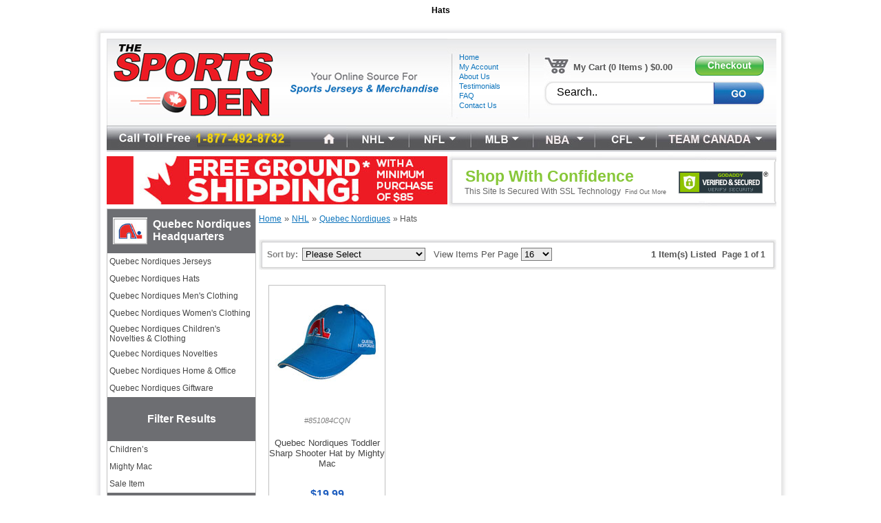

--- FILE ---
content_type: text/html
request_url: https://www.thesportsden.ca/listItems.asp?idCategory=2133
body_size: 58722
content:
<!DOCTYPE HTML PUBLIC "-//W3C//DTD HTML 4.01 Transitional//EN">
<html><head>
<meta http-equiv="Content-Language" content="en-us">
<meta http-equiv="Content-Type" content="text/html; charset=windows-1252">
<title>TheSportsDen.ca: Hats</title>

<meta NAME="keywords" CONTENT="nfl, nhl, nba, mlb, soccer, cfl, international sports, thesportsden, slap shot, jordan, mma, ncaa, ufc, fifa, jerseys, professional jerseys, hats, menswear, ladies wear, kids wear, novelties, home & office, giftware, sports, sports clothing, sports memorabilia, leamington, ontario, canada, product specials, nfl gear, nhl gear, nba gear, top sellers">
<META NAME="description" CONTENT="We are your online source for licensed Toronto Maple Leafs & other sports jerseys, clothing, merchandise & novelties from the NHL, NFL, MLB, CFL& FIFA">
<meta name="google-site-verification" content="YCiqGPymnFC3xiYRfaIXsMz9ShZp_xfcmI4IAnXISM0" />
<META Name="Googlebot" Content="index,follow">
<LINK REL="SHORTCUT ICON" HREF="hh.ico">
<meta name="robots" content="index, follow">
<link href="js/tsd.css" rel="stylesheet" type="text/css">
<link rel=canonical href=http://www.thesportsden.ca/listItems.asp?idCategory=2133><link rel=alternate media='only screen and (max-width: 640px)' href=http://m.thesportsden.ca/listItems.asp?idCategory=2133>
<script src="js/menu.js"></script>
<script src="js/jquery-latest.js"></script>
<script type="text/javascript" src="js/jquery.validate.js"></script>
<script type="text/javascript" src="thumb.js"></script>
<script type="text/javascript">MagicThumb.options = {keepThumbnail: true, zoomPosition: 'center', backgroundFadingOpacity : 0.8} </script>
<script type="application/ld+json">
{
  "@context": "http://schema.org",
  "@type": "WebSite",
  "url": "https://www.thesportsden.ca/",
  "potentialAction": {
    "@type": "SearchAction",
    "target": "http://www.thesportsden.ca/listSearch.asp?strSearch={strSearch}",
    "query-input": "required name=strSearch"
  }
}
</script>
<script type="application/ld+json">
{
"@context": "http://schema.org",
"@type": "Organization",
"url": "https://www.thesportsden.ca/",
"logo": "https://www.thesportsden.ca/images/spd_head_01.jpg",
"contactPoint" : [{"@type" : "ContactPoint", "telephone" : "+1-877-492-8732", "contactType" : "customer service"}],
"sameAs" : ["https://www.facebook.com/pages/The-Sports-Den/469507666422585?fref=ts","https://twitter.com/sportsdencanada"]
}
</script>


<script>(function() {
var _fbq = window._fbq || (window._fbq = []);
if (!_fbq.loaded) {
var fbds = document.createElement('script');
fbds.async = true;
fbds.src = '//connect.facebook.net/en_US/fbds.js';
var s = document.getElementsByTagName('script')[0];
s.parentNode.insertBefore(fbds, s);
_fbq.loaded = true;
}
_fbq.push(['addPixelId', '1644399575846607']);
})();
window._fbq = window._fbq || [];
window._fbq.push(['track', 'PixelInitialized', {}]);
</script>
<noscript><img height="1" width="1" alt="" style="display:none" src="https://www.facebook.com/tr?id=1644399575846607&amp;ev=PixelInitialized" /></noscript>

</head>
<body bgcolor="#FFFFFF" leftmargin="0" topmargin="0" marginwidth="0" marginheight="0">
<table align="center" width="1010" border="0" cellpadding="0" cellspacing="0">
<tr><td height=30 align=center><h1>Hats</h1></td></tr>
</table>

<table align="center" width="1010" border="0" cellpadding="0" cellspacing="0">
<tr><td colspan="3"><img src="images/spd-2012_01.jpg"></td></tr>
<tr><td rowspan="4" background="images/spd-2012_02.jpg"><img src="images/spd-2012_02.jpg"></td>
	<td><table width="813" border="0" cellpadding="0" cellspacing="0">
<tr><td background="images/bgtop.jpg"><table border="0" width="100%" cellspacing="0" cellpadding="0">
<tr><td><a href="index.asp"><img src="images/spd_head_01.jpg" alt="SPORTS DEN" border="0"></a></td><td align=center background="images/spd_head_02.jpg" width="122" height="127">
	<table border="0" width="73%" cellspacing="0" cellpadding="0">
		<tr>
			<td>
		<p style="line-height: 110%">
			<a href="https://www.thesportsden.ca/index.asp"><font style="font-size: 8.5pt" color="#0F75BD">Home</font></a><br>
			<a href="https://www.thesportsden.ca/signin.asp"><font style="font-size: 8.5pt" color="#0F75BD">My Account</a> <br>
			<a href="https://www.thesportsden.ca/aboutus.asp"><font style="font-size: 8.5pt" color="#0F75BD">About Us</font></a><br>
			<a href="https://www.thesportsden.ca/testimonials.asp"><font style="font-size: 8.5pt" color="#0F75BD">Testimonials</font></a><br>
			<a href="https://www.thesportsden.ca/faq.asp"><font style="font-size: 8.5pt" color="#0F75BD">FAQ</font></a><br>
			<a href="https://www.thesportsden.ca/contactUs.asp"><font style="font-size: 8.5pt" color="#0F75BD">Contact Us</font></a></td>
		</tr>
	</table>
	</td><td width="356" height="127" align="center"><table width="321" height="74" border="0" cellpadding="0" cellspacing="0">
	<tr>
		<td><table border="0" width="100%" cellspacing="0" cellpadding="0">
		<tr>
			<td width="39"><a href="https://www.thesportsden.ca/cart.asp"><img src="images/cartbar_01.jpg" border="0"></a></td>
			<td width="179" height="34">&nbsp;<b>My Cart (0 Items ) $0.00</b></td>
			<td><a href="https://www.thesportsden.ca/cart.asp"><img src="images/cartbar_03.jpg" border="0"></a></td>
		</tr>
		</table></td>
	</tr>
<tr><td><table border="0" width="100%" cellspacing="0" cellpadding="0">
<form method="GET" action="listSearch.asp"><tr><td width="13"><img src="images/cartbar_04.jpg"></td><td width="233" background="images/cartbar_05.jpg">&nbsp;<input itemprop="query-input" type="text" name="strSearch" value="Search.." onfocus="if(this.value==this.defaultValue) this.value='';" onblur="if(this.value=='')this.value=this.defaultValue;" style="font-size: 16px; height:22px; border: 0px solid #C0C0C0; width:200px"></td><td><input alt=Go border=0 src="images/cartbar_06.jpg" type=image id=Search name="image"></td></tr></form>
</table></td>
	</tr>
</table>
</td></tr>
</table></td></tr>
<tr><td background="images/nav_blank.jpg"><ul id="sddm"><li><img src="images/spd_head_04.jpg" border="0"></li>
<li><a href="https://www.thesportsden.ca"><img src="images/spd_head_hm3.jpg" border="0"><img src="images/spd_head_11.jpg" border="0"></a></li>
<li><a href="https://www.thesportsden.ca/listOneCategory.asp?idCategory=712" onmouseover="showMenu('NHL');" onmouseout="hideMenu('NHL');"><img src="images/spd_head_06.jpg" border="0"></a>
<div style="Z-INDEX: 100;" id="NHL" onmouseover="showMenu('NHL');" onmouseout="hideMenu('NHL');">
<TABLE class=tdbox border=0 cellSpacing=0 width="160" bgcolor="#0F75BD">
<tr><td>		
<table border="0" width="160"  cellspacing="1">
<tr><td height=22 onmouseover="showMenu('897');" onmouseout="hideMenu('897');"><A class=ax href="https://www.thesportsden.ca/AllItems.asp?idCategory=897"><font style="font-size: 9pt" color="#ffffff">Boston Bruins</font></A>
<DIV style="Z-INDEX: 100;" id="897" onmouseover="showMenu('NHL'); showMenu('897');" onmouseout="hideMenu('NHL'); hideMenu('897');">
<TABLE style="position: absolute; left:100px; top: -21px;" class=tdbox border=0 cellSpacing=1 cellPadding=2 bgcolor="#ffffff"><TR><TD vAlign=top><IMG src="images/submenu_arrow.gif"></TD>
<TD bgcolor="#ffffff" vAlign=top>
<TABLE border=0 cellSpacing=1 cellPadding=0 width=150>
<TR><TD height=22><A href="https://www.thesportsden.ca/listItems.asp?idCategory=1609" title="Jerseys"><font style="font-size: 8.5pt">Jerseys</font></A><!--(1)--></TD></TR>
<TR><TD height=22><A href="https://www.thesportsden.ca/listItems.asp?idCategory=1610" title="Hats"><font style="font-size: 8.5pt">Hats</font></A><!--(0)--></TD></TR>
<TR><TD height=22><A href="https://www.thesportsden.ca/listItems.asp?idCategory=1611" title="Men&#39;s Clothing"><font style="font-size: 8.5pt">Men&#39;s Clothing</font></A><!--(1)--></TD></TR>
<TR><TD height=22><A href="https://www.thesportsden.ca/listItems.asp?idCategory=1612" title="Women&#39;s Clothing"><font style="font-size: 8.5pt">Women&#39;s Clothing</font></A><!--(0)--></TD></TR>
<TR><TD height=22><A href="https://www.thesportsden.ca/listItems.asp?idCategory=1613" title="Children&#39;s Novelties & Clothing"><font style="font-size: 8.5pt">Children&#39;s Novelties & Clothing</font></A><!--(8)--></TD></TR>
<TR><TD height=22><A href="https://www.thesportsden.ca/listItems.asp?idCategory=1614" title="Novelties"><font style="font-size: 8.5pt">Novelties</font></A><!--(7)--></TD></TR>
<TR><TD height=22><A href="https://www.thesportsden.ca/listItems.asp?idCategory=1615" title="Home & Office"><font style="font-size: 8.5pt">Home & Office</font></A><!--(7)--></TD></TR>
<TR><TD height=22><A href="https://www.thesportsden.ca/listItems.asp?idCategory=1616" title="Giftware"><font style="font-size: 8.5pt">Giftware</font></A><!--(0)--></TD></TR>
<TR><TD height=22><A href="https://www.thesportsden.ca/listItems.asp?idCategory=2141" title="NHL Sleepwear"><font style="font-size: 8.5pt">NHL Sleepwear</font></A><!--(2)--></TD></TR>
 
</TABLE>
</TD></TR></TABLE>
</DIV>
</td></tr>
</table>
		
<table border="0" width="160"  cellspacing="1">
<tr><td height=22 onmouseover="showMenu('912');" onmouseout="hideMenu('912');"><A class=ax href="https://www.thesportsden.ca/AllItems.asp?idCategory=912"><font style="font-size: 9pt" color="#ffffff">Calgary Flames</font></A>
<DIV style="Z-INDEX: 100;" id="912" onmouseover="showMenu('NHL'); showMenu('912');" onmouseout="hideMenu('NHL'); hideMenu('912');">
<TABLE style="position: absolute; left:100px; top: -21px;" class=tdbox border=0 cellSpacing=1 cellPadding=2 bgcolor="#ffffff"><TR><TD vAlign=top><IMG src="images/submenu_arrow.gif"></TD>
<TD bgcolor="#ffffff" vAlign=top>
<TABLE border=0 cellSpacing=1 cellPadding=0 width=150>
<TR><TD height=22><A href="https://www.thesportsden.ca/listItems.asp?idCategory=1729" title="Jerseys"><font style="font-size: 8.5pt">Jerseys</font></A><!--(1)--></TD></TR>
<TR><TD height=22><A href="https://www.thesportsden.ca/listItems.asp?idCategory=1730" title="Hats"><font style="font-size: 8.5pt">Hats</font></A><!--(0)--></TD></TR>
<TR><TD height=22><A href="https://www.thesportsden.ca/listItems.asp?idCategory=1731" title="Men&#39;s Clothing"><font style="font-size: 8.5pt">Men&#39;s Clothing</font></A><!--(1)--></TD></TR>
<TR><TD height=22><A href="https://www.thesportsden.ca/listItems.asp?idCategory=1732" title="Women&#39;s Clothing"><font style="font-size: 8.5pt">Women&#39;s Clothing</font></A><!--(0)--></TD></TR>
<TR><TD height=22><A href="https://www.thesportsden.ca/listItems.asp?idCategory=1733" title="Children&#39;s Novelties & Clothing"><font style="font-size: 8.5pt">Children&#39;s Novelties & Clothing</font></A><!--(11)--></TD></TR>
<TR><TD height=22><A href="https://www.thesportsden.ca/listItems.asp?idCategory=1734" title="Novelties"><font style="font-size: 8.5pt">Novelties</font></A><!--(10)--></TD></TR>
<TR><TD height=22><A href="https://www.thesportsden.ca/listItems.asp?idCategory=1735" title="Home & Office"><font style="font-size: 8.5pt">Home & Office</font></A><!--(15)--></TD></TR>
<TR><TD height=22><A href="https://www.thesportsden.ca/listItems.asp?idCategory=1736" title="Giftware"><font style="font-size: 8.5pt">Giftware</font></A><!--(6)--></TD></TR>
 
</TABLE>
</TD></TR></TABLE>
</DIV>
</td></tr>
</table>
		
<table border="0" width="160"  cellspacing="1">
<tr><td height=22 onmouseover="showMenu('913');" onmouseout="hideMenu('913');"><A class=ax href="https://www.thesportsden.ca/AllItems.asp?idCategory=913"><font style="font-size: 9pt" color="#ffffff">Chicago Blackhawks</font></A>
<DIV style="Z-INDEX: 100;" id="913" onmouseover="showMenu('NHL'); showMenu('913');" onmouseout="hideMenu('NHL'); hideMenu('913');">
<TABLE style="position: absolute; left:100px; top: -21px;" class=tdbox border=0 cellSpacing=1 cellPadding=2 bgcolor="#ffffff"><TR><TD vAlign=top><IMG src="images/submenu_arrow.gif"></TD>
<TD bgcolor="#ffffff" vAlign=top>
<TABLE border=0 cellSpacing=1 cellPadding=0 width=150>
<TR><TD height=22><A href="https://www.thesportsden.ca/listItems.asp?idCategory=1737" title="Jerseys"><font style="font-size: 8.5pt">Jerseys</font></A><!--(1)--></TD></TR>
<TR><TD height=22><A href="https://www.thesportsden.ca/listItems.asp?idCategory=1738" title="Hats"><font style="font-size: 8.5pt">Hats</font></A><!--(0)--></TD></TR>
<TR><TD height=22><A href="https://www.thesportsden.ca/listItems.asp?idCategory=1739" title="Men&#39;s Clothing"><font style="font-size: 8.5pt">Men&#39;s Clothing</font></A><!--(2)--></TD></TR>
<TR><TD height=22><A href="https://www.thesportsden.ca/listItems.asp?idCategory=1740" title="Women&#39;s Clothing"><font style="font-size: 8.5pt">Women&#39;s Clothing</font></A><!--(0)--></TD></TR>
<TR><TD height=22><A href="https://www.thesportsden.ca/listItems.asp?idCategory=1741" title="Children&#39;s Novelties & Clothing"><font style="font-size: 8.5pt">Children&#39;s Novelties & Clothing</font></A><!--(6)--></TD></TR>
<TR><TD height=22><A href="https://www.thesportsden.ca/listItems.asp?idCategory=1742" title="Novelties"><font style="font-size: 8.5pt">Novelties</font></A><!--(8)--></TD></TR>
<TR><TD height=22><A href="https://www.thesportsden.ca/listItems.asp?idCategory=1743" title="Home & Office"><font style="font-size: 8.5pt">Home & Office</font></A><!--(3)--></TD></TR>
<TR><TD height=22><A href="https://www.thesportsden.ca/listItems.asp?idCategory=1744" title="Giftware"><font style="font-size: 8.5pt">Giftware</font></A><!--(0)--></TD></TR>
 
</TABLE>
</TD></TR></TABLE>
</DIV>
</td></tr>
</table>
		
<table border="0" width="160"  cellspacing="1">
<tr><td height=22 onmouseover="showMenu('917');" onmouseout="hideMenu('917');"><A class=ax href="https://www.thesportsden.ca/AllItems.asp?idCategory=917"><font style="font-size: 9pt" color="#ffffff">Detroit Red Wings</font></A>
<DIV style="Z-INDEX: 100;" id="917" onmouseover="showMenu('NHL'); showMenu('917');" onmouseout="hideMenu('NHL'); hideMenu('917');">
<TABLE style="position: absolute; left:100px; top: -21px;" class=tdbox border=0 cellSpacing=1 cellPadding=2 bgcolor="#ffffff"><TR><TD vAlign=top><IMG src="images/submenu_arrow.gif"></TD>
<TD bgcolor="#ffffff" vAlign=top>
<TABLE border=0 cellSpacing=1 cellPadding=0 width=150>
<TR><TD height=22><A href="https://www.thesportsden.ca/listItems.asp?idCategory=930" title="Jerseys"><font style="font-size: 8.5pt">Jerseys</font></A><!--(0)--></TD></TR>
<TR><TD height=22><A href="https://www.thesportsden.ca/listItems.asp?idCategory=931" title="Hats"><font style="font-size: 8.5pt">Hats</font></A><!--(2)--></TD></TR>
<TR><TD height=22><A href="https://www.thesportsden.ca/listItems.asp?idCategory=934" title="Men&#39;s Clothing"><font style="font-size: 8.5pt">Men&#39;s Clothing</font></A><!--(6)--></TD></TR>
<TR><TD height=22><A href="https://www.thesportsden.ca/listItems.asp?idCategory=935" title="Women&#39;s Clothing"><font style="font-size: 8.5pt">Women&#39;s Clothing</font></A><!--(0)--></TD></TR>
<TR><TD height=22><A href="https://www.thesportsden.ca/listItems.asp?idCategory=937" title="Children&#39;s Novelties & Clothing"><font style="font-size: 8.5pt">Children&#39;s Novelties & Clothing</font></A><!--(13)--></TD></TR>
<TR><TD height=22><A href="https://www.thesportsden.ca/listItems.asp?idCategory=938" title="Novelties"><font style="font-size: 8.5pt">Novelties</font></A><!--(9)--></TD></TR>
<TR><TD height=22><A href="https://www.thesportsden.ca/listItems.asp?idCategory=939" title="Home & Office"><font style="font-size: 8.5pt">Home & Office</font></A><!--(10)--></TD></TR>
<TR><TD height=22><A href="https://www.thesportsden.ca/listItems.asp?idCategory=940" title="Giftware"><font style="font-size: 8.5pt">Giftware</font></A><!--(2)--></TD></TR>
 
</TABLE>
</TD></TR></TABLE>
</DIV>
</td></tr>
</table>
		
<table border="0" width="160"  cellspacing="1">
<tr><td height=22 onmouseover="showMenu('918');" onmouseout="hideMenu('918');"><A class=ax href="https://www.thesportsden.ca/AllItems.asp?idCategory=918"><font style="font-size: 9pt" color="#ffffff">Edmonton Oilers</font></A>
<DIV style="Z-INDEX: 100;" id="918" onmouseover="showMenu('NHL'); showMenu('918');" onmouseout="hideMenu('NHL'); hideMenu('918');">
<TABLE style="position: absolute; left:100px; top: -21px;" class=tdbox border=0 cellSpacing=1 cellPadding=2 bgcolor="#ffffff"><TR><TD vAlign=top><IMG src="images/submenu_arrow.gif"></TD>
<TD bgcolor="#ffffff" vAlign=top>
<TABLE border=0 cellSpacing=1 cellPadding=0 width=150>
<TR><TD height=22><A href="https://www.thesportsden.ca/listItems.asp?idCategory=1769" title="Jerseys"><font style="font-size: 8.5pt">Jerseys</font></A><!--(1)--></TD></TR>
<TR><TD height=22><A href="https://www.thesportsden.ca/listItems.asp?idCategory=1770" title="Hats"><font style="font-size: 8.5pt">Hats</font></A><!--(0)--></TD></TR>
<TR><TD height=22><A href="https://www.thesportsden.ca/listItems.asp?idCategory=1771" title="Men&#39;s Clothing"><font style="font-size: 8.5pt">Men&#39;s Clothing</font></A><!--(1)--></TD></TR>
<TR><TD height=22><A href="https://www.thesportsden.ca/listItems.asp?idCategory=1772" title="Women&#39;s Clothing"><font style="font-size: 8.5pt">Women&#39;s Clothing</font></A><!--(0)--></TD></TR>
<TR><TD height=22><A href="https://www.thesportsden.ca/listItems.asp?idCategory=1773" title="Children&#39;s Novelties & Clothing"><font style="font-size: 8.5pt">Children&#39;s Novelties & Clothing</font></A><!--(8)--></TD></TR>
<TR><TD height=22><A href="https://www.thesportsden.ca/listItems.asp?idCategory=1774" title="Novelties"><font style="font-size: 8.5pt">Novelties</font></A><!--(6)--></TD></TR>
<TR><TD height=22><A href="https://www.thesportsden.ca/listItems.asp?idCategory=1775" title="Home & Office"><font style="font-size: 8.5pt">Home & Office</font></A><!--(4)--></TD></TR>
<TR><TD height=22><A href="https://www.thesportsden.ca/listItems.asp?idCategory=1776" title="Giftware"><font style="font-size: 8.5pt">Giftware</font></A><!--(4)--></TD></TR>
 
</TABLE>
</TD></TR></TABLE>
</DIV>
</td></tr>
</table>
		
<table border="0" width="160"  cellspacing="1">
<tr><td height=22 onmouseover="showMenu('901');" onmouseout="hideMenu('901');"><A class=ax href="https://www.thesportsden.ca/AllItems.asp?idCategory=901"><font style="font-size: 9pt" color="#ffffff">Montreal Canadiens</font></A>
<DIV style="Z-INDEX: 100;" id="901" onmouseover="showMenu('NHL'); showMenu('901');" onmouseout="hideMenu('NHL'); hideMenu('901');">
<TABLE style="position: absolute; left:100px; top: -21px;" class=tdbox border=0 cellSpacing=1 cellPadding=2 bgcolor="#ffffff"><TR><TD vAlign=top><IMG src="images/submenu_arrow.gif"></TD>
<TD bgcolor="#ffffff" vAlign=top>
<TABLE border=0 cellSpacing=1 cellPadding=0 width=150>
<TR><TD height=22><A href="https://www.thesportsden.ca/listItems.asp?idCategory=1641" title="Jerseys"><font style="font-size: 8.5pt">Jerseys</font></A><!--(2)--></TD></TR>
<TR><TD height=22><A href="https://www.thesportsden.ca/listItems.asp?idCategory=1642" title="Hats"><font style="font-size: 8.5pt">Hats</font></A><!--(1)--></TD></TR>
<TR><TD height=22><A href="https://www.thesportsden.ca/listItems.asp?idCategory=1643" title="Men&#39;s Clothing"><font style="font-size: 8.5pt">Men&#39;s Clothing</font></A><!--(5)--></TD></TR>
<TR><TD height=22><A href="https://www.thesportsden.ca/listItems.asp?idCategory=1644" title="Women&#39;s Clothing"><font style="font-size: 8.5pt">Women&#39;s Clothing</font></A><!--(1)--></TD></TR>
<TR><TD height=22><A href="https://www.thesportsden.ca/listItems.asp?idCategory=1645" title="Children&#39;s Novelties & Clothing"><font style="font-size: 8.5pt">Children&#39;s Novelties & Clothing</font></A><!--(16)--></TD></TR>
<TR><TD height=22><A href="https://www.thesportsden.ca/listItems.asp?idCategory=1646" title="Novelties"><font style="font-size: 8.5pt">Novelties</font></A><!--(4)--></TD></TR>
<TR><TD height=22><A href="https://www.thesportsden.ca/listItems.asp?idCategory=1647" title="Home & Office"><font style="font-size: 8.5pt">Home & Office</font></A><!--(5)--></TD></TR>
<TR><TD height=22><A href="https://www.thesportsden.ca/listItems.asp?idCategory=1648" title="Giftware"><font style="font-size: 8.5pt">Giftware</font></A><!--(0)--></TD></TR>
 
</TABLE>
</TD></TR></TABLE>
</DIV>
</td></tr>
</table>
		
<table border="0" width="160"  cellspacing="1">
<tr><td height=22 onmouseover="showMenu('905');" onmouseout="hideMenu('905');"><A class=ax href="https://www.thesportsden.ca/AllItems.asp?idCategory=905"><font style="font-size: 9pt" color="#ffffff">Ottawa Senators</font></A>
<DIV style="Z-INDEX: 100;" id="905" onmouseover="showMenu('NHL'); showMenu('905');" onmouseout="hideMenu('NHL'); hideMenu('905');">
<TABLE style="position: absolute; left:100px; top: -21px;" class=tdbox border=0 cellSpacing=1 cellPadding=2 bgcolor="#ffffff"><TR><TD vAlign=top><IMG src="images/submenu_arrow.gif"></TD>
<TD bgcolor="#ffffff" vAlign=top>
<TABLE border=0 cellSpacing=1 cellPadding=0 width=150>
<TR><TD height=22><A href="https://www.thesportsden.ca/listItems.asp?idCategory=1673" title="Jerseys"><font style="font-size: 8.5pt">Jerseys</font></A><!--(0)--></TD></TR>
<TR><TD height=22><A href="https://www.thesportsden.ca/listItems.asp?idCategory=1674" title="Hats"><font style="font-size: 8.5pt">Hats</font></A><!--(0)--></TD></TR>
<TR><TD height=22><A href="https://www.thesportsden.ca/listItems.asp?idCategory=1675" title="Men&#39;s Clothing"><font style="font-size: 8.5pt">Men&#39;s Clothing</font></A><!--(0)--></TD></TR>
<TR><TD height=22><A href="https://www.thesportsden.ca/listItems.asp?idCategory=1676" title="Women&#39;s Clothing"><font style="font-size: 8.5pt">Women&#39;s Clothing</font></A><!--(0)--></TD></TR>
<TR><TD height=22><A href="https://www.thesportsden.ca/listItems.asp?idCategory=1677" title="Children&#39;s Novelties & Clothing"><font style="font-size: 8.5pt">Children&#39;s Novelties & Clothing</font></A><!--(9)--></TD></TR>
<TR><TD height=22><A href="https://www.thesportsden.ca/listItems.asp?idCategory=1678" title="Novelties"><font style="font-size: 8.5pt">Novelties</font></A><!--(9)--></TD></TR>
<TR><TD height=22><A href="https://www.thesportsden.ca/listItems.asp?idCategory=1679" title="Home & Office"><font style="font-size: 8.5pt">Home & Office</font></A><!--(13)--></TD></TR>
<TR><TD height=22><A href="https://www.thesportsden.ca/listItems.asp?idCategory=1680" title="Giftware"><font style="font-size: 8.5pt">Giftware</font></A><!--(3)--></TD></TR>
 
</TABLE>
</TD></TR></TABLE>
</DIV>
</td></tr>
</table>
		
<table border="0" width="160"  cellspacing="1">
<tr><td height=22 onmouseover="showMenu('906');" onmouseout="hideMenu('906');"><A class=ax href="https://www.thesportsden.ca/AllItems.asp?idCategory=906"><font style="font-size: 9pt" color="#ffffff">Philadelphia Flyers</font></A>
<DIV style="Z-INDEX: 100;" id="906" onmouseover="showMenu('NHL'); showMenu('906');" onmouseout="hideMenu('NHL'); hideMenu('906');">
<TABLE style="position: absolute; left:100px; top: -21px;" class=tdbox border=0 cellSpacing=1 cellPadding=2 bgcolor="#ffffff"><TR><TD vAlign=top><IMG src="images/submenu_arrow.gif"></TD>
<TD bgcolor="#ffffff" vAlign=top>
<TABLE border=0 cellSpacing=1 cellPadding=0 width=150>
<TR><TD height=22><A href="https://www.thesportsden.ca/listItems.asp?idCategory=1681" title="Jerseys"><font style="font-size: 8.5pt">Jerseys</font></A><!--(1)--></TD></TR>
<TR><TD height=22><A href="https://www.thesportsden.ca/listItems.asp?idCategory=1682" title="Hats"><font style="font-size: 8.5pt">Hats</font></A><!--(0)--></TD></TR>
<TR><TD height=22><A href="https://www.thesportsden.ca/listItems.asp?idCategory=1683" title="Men&#39;s Clothing"><font style="font-size: 8.5pt">Men&#39;s Clothing</font></A><!--(0)--></TD></TR>
<TR><TD height=22><A href="https://www.thesportsden.ca/listItems.asp?idCategory=1684" title="Women&#39;s Clothing"><font style="font-size: 8.5pt">Women&#39;s Clothing</font></A><!--(0)--></TD></TR>
<TR><TD height=22><A href="https://www.thesportsden.ca/listItems.asp?idCategory=1685" title="Children&#39;s Novelties & Clothing"><font style="font-size: 8.5pt">Children&#39;s Novelties & Clothing</font></A><!--(6)--></TD></TR>
<TR><TD height=22><A href="https://www.thesportsden.ca/listItems.asp?idCategory=1686" title="Novelties"><font style="font-size: 8.5pt">Novelties</font></A><!--(6)--></TD></TR>
<TR><TD height=22><A href="https://www.thesportsden.ca/listItems.asp?idCategory=1687" title="Home & Office"><font style="font-size: 8.5pt">Home & Office</font></A><!--(8)--></TD></TR>
<TR><TD height=22><A href="https://www.thesportsden.ca/listItems.asp?idCategory=1688" title="Giftware"><font style="font-size: 8.5pt">Giftware</font></A><!--(3)--></TD></TR>
 
</TABLE>
</TD></TR></TABLE>
</DIV>
</td></tr>
</table>
		
<table border="0" width="160"  cellspacing="1">
<tr><td height=22 onmouseover="showMenu('907');" onmouseout="hideMenu('907');"><A class=ax href="https://www.thesportsden.ca/AllItems.asp?idCategory=907"><font style="font-size: 9pt" color="#ffffff">Pittsburgh Penguins</font></A>
<DIV style="Z-INDEX: 100;" id="907" onmouseover="showMenu('NHL'); showMenu('907');" onmouseout="hideMenu('NHL'); hideMenu('907');">
<TABLE style="position: absolute; left:100px; top: -21px;" class=tdbox border=0 cellSpacing=1 cellPadding=2 bgcolor="#ffffff"><TR><TD vAlign=top><IMG src="images/submenu_arrow.gif"></TD>
<TD bgcolor="#ffffff" vAlign=top>
<TABLE border=0 cellSpacing=1 cellPadding=0 width=150>
<TR><TD height=22><A href="https://www.thesportsden.ca/listItems.asp?idCategory=1689" title="Jerseys"><font style="font-size: 8.5pt">Jerseys</font></A><!--(2)--></TD></TR>
<TR><TD height=22><A href="https://www.thesportsden.ca/listItems.asp?idCategory=1690" title="Hats"><font style="font-size: 8.5pt">Hats</font></A><!--(0)--></TD></TR>
<TR><TD height=22><A href="https://www.thesportsden.ca/listItems.asp?idCategory=1691" title="Men&#39;s Clothing"><font style="font-size: 8.5pt">Men&#39;s Clothing</font></A><!--(0)--></TD></TR>
<TR><TD height=22><A href="https://www.thesportsden.ca/listItems.asp?idCategory=1692" title="Women&#39;s Clothing"><font style="font-size: 8.5pt">Women&#39;s Clothing</font></A><!--(0)--></TD></TR>
<TR><TD height=22><A href="https://www.thesportsden.ca/listItems.asp?idCategory=1693" title="Children&#39;s Novelties & Clothing"><font style="font-size: 8.5pt">Children&#39;s Novelties & Clothing</font></A><!--(11)--></TD></TR>
<TR><TD height=22><A href="https://www.thesportsden.ca/listItems.asp?idCategory=1694" title="Novelties"><font style="font-size: 8.5pt">Novelties</font></A><!--(12)--></TD></TR>
<TR><TD height=22><A href="https://www.thesportsden.ca/listItems.asp?idCategory=1695" title="Home & Office"><font style="font-size: 8.5pt">Home & Office</font></A><!--(13)--></TD></TR>
<TR><TD height=22><A href="https://www.thesportsden.ca/listItems.asp?idCategory=1696" title="Giftware"><font style="font-size: 8.5pt">Giftware</font></A><!--(1)--></TD></TR>
 
</TABLE>
</TD></TR></TABLE>
</DIV>
</td></tr>
</table>
		
<table border="0" width="160"  cellspacing="1">
<tr><td height=22 onmouseover="showMenu('2131');" onmouseout="hideMenu('2131');"><A class=ax href="https://www.thesportsden.ca/AllItems.asp?idCategory=2131"><font style="font-size: 9pt" color="#ffffff">Quebec Nordiques</font></A>
<DIV style="Z-INDEX: 100;" id="2131" onmouseover="showMenu('NHL'); showMenu('2131');" onmouseout="hideMenu('NHL'); hideMenu('2131');">
<TABLE style="position: absolute; left:100px; top: -21px;" class=tdbox border=0 cellSpacing=1 cellPadding=2 bgcolor="#ffffff"><TR><TD vAlign=top><IMG src="images/submenu_arrow.gif"></TD>
<TD bgcolor="#ffffff" vAlign=top>
<TABLE border=0 cellSpacing=1 cellPadding=0 width=150>
<TR><TD height=22><A href="https://www.thesportsden.ca/listItems.asp?idCategory=2132" title="Jerseys"><font style="font-size: 8.5pt">Jerseys</font></A><!--(0)--></TD></TR>
<TR><TD height=22><A href="https://www.thesportsden.ca/listItems.asp?idCategory=2133" title="Hats"><font style="font-size: 8.5pt">Hats</font></A><!--(1)--></TD></TR>
<TR><TD height=22><A href="https://www.thesportsden.ca/listItems.asp?idCategory=2134" title="Men&#39;s Clothing"><font style="font-size: 8.5pt">Men&#39;s Clothing</font></A><!--(1)--></TD></TR>
<TR><TD height=22><A href="https://www.thesportsden.ca/listItems.asp?idCategory=2135" title="Women&#39;s Clothing"><font style="font-size: 8.5pt">Women&#39;s Clothing</font></A><!--(0)--></TD></TR>
<TR><TD height=22><A href="https://www.thesportsden.ca/listItems.asp?idCategory=2136" title="Children&#39;s Novelties & Clothing"><font style="font-size: 8.5pt">Children&#39;s Novelties & Clothing</font></A><!--(1)--></TD></TR>
<TR><TD height=22><A href="https://www.thesportsden.ca/listItems.asp?idCategory=2137" title="Novelties"><font style="font-size: 8.5pt">Novelties</font></A><!--(0)--></TD></TR>
<TR><TD height=22><A href="https://www.thesportsden.ca/listItems.asp?idCategory=2138" title="Home & Office"><font style="font-size: 8.5pt">Home & Office</font></A><!--(0)--></TD></TR>
<TR><TD height=22><A href="https://www.thesportsden.ca/listItems.asp?idCategory=2139" title="Giftware"><font style="font-size: 8.5pt">Giftware</font></A><!--(0)--></TD></TR>
 
</TABLE>
</TD></TR></TABLE>
</DIV>
</td></tr>
</table>
		
<table border="0" width="160"  cellspacing="1">
<tr><td height=22 onmouseover="showMenu('909');" onmouseout="hideMenu('909');"><A class=ax href="https://www.thesportsden.ca/AllItems.asp?idCategory=909"><font style="font-size: 9pt" color="#ffffff">Toronto Maple Leafs</font></A>
<DIV style="Z-INDEX: 100;" id="909" onmouseover="showMenu('NHL'); showMenu('909');" onmouseout="hideMenu('NHL'); hideMenu('909');">
<TABLE style="position: absolute; left:100px; top: -21px;" class=tdbox border=0 cellSpacing=1 cellPadding=2 bgcolor="#ffffff"><TR><TD vAlign=top><IMG src="images/submenu_arrow.gif"></TD>
<TD bgcolor="#ffffff" vAlign=top>
<TABLE border=0 cellSpacing=1 cellPadding=0 width=150>
<TR><TD height=22><A href="https://www.thesportsden.ca/listItems.asp?idCategory=1705" title="Jerseys"><font style="font-size: 8.5pt">Jerseys</font></A><!--(6)--></TD></TR>
<TR><TD height=22><A href="https://www.thesportsden.ca/listItems.asp?idCategory=1706" title="Hats"><font style="font-size: 8.5pt">Hats</font></A><!--(1)--></TD></TR>
<TR><TD height=22><A href="https://www.thesportsden.ca/listItems.asp?idCategory=1707" title="Men&#39;s Clothing"><font style="font-size: 8.5pt">Men&#39;s Clothing</font></A><!--(6)--></TD></TR>
<TR><TD height=22><A href="https://www.thesportsden.ca/listItems.asp?idCategory=1708" title="Women&#39;s Clothing"><font style="font-size: 8.5pt">Women&#39;s Clothing</font></A><!--(0)--></TD></TR>
<TR><TD height=22><A href="https://www.thesportsden.ca/listItems.asp?idCategory=1709" title="Children&#39;s Novelties & Clothing"><font style="font-size: 8.5pt">Children&#39;s Novelties & Clothing</font></A><!--(21)--></TD></TR>
<TR><TD height=22><A href="https://www.thesportsden.ca/listItems.asp?idCategory=1710" title="Novelties"><font style="font-size: 8.5pt">Novelties</font></A><!--(2)--></TD></TR>
<TR><TD height=22><A href="https://www.thesportsden.ca/listItems.asp?idCategory=1711" title="Home & Office"><font style="font-size: 8.5pt">Home & Office</font></A><!--(4)--></TD></TR>
<TR><TD height=22><A href="https://www.thesportsden.ca/listItems.asp?idCategory=1712" title="Giftware"><font style="font-size: 8.5pt">Giftware</font></A><!--(0)--></TD></TR>
 
</TABLE>
</TD></TR></TABLE>
</DIV>
</td></tr>
</table>
		
<table border="0" width="160"  cellspacing="1">
<tr><td height=22 onmouseover="showMenu('925');" onmouseout="hideMenu('925');"><A class=ax href="https://www.thesportsden.ca/AllItems.asp?idCategory=925"><font style="font-size: 9pt" color="#ffffff">Vancouver Canucks</font></A>
<DIV style="Z-INDEX: 100;" id="925" onmouseover="showMenu('NHL'); showMenu('925');" onmouseout="hideMenu('NHL'); hideMenu('925');">
<TABLE style="position: absolute; left:100px; top: -21px;" class=tdbox border=0 cellSpacing=1 cellPadding=2 bgcolor="#ffffff"><TR><TD vAlign=top><IMG src="images/submenu_arrow.gif"></TD>
<TD bgcolor="#ffffff" vAlign=top>
<TABLE border=0 cellSpacing=1 cellPadding=0 width=150>
<TR><TD height=22><A href="https://www.thesportsden.ca/listItems.asp?idCategory=1825" title="Jerseys"><font style="font-size: 8.5pt">Jerseys</font></A><!--(0)--></TD></TR>
<TR><TD height=22><A href="https://www.thesportsden.ca/listItems.asp?idCategory=1826" title="Hats"><font style="font-size: 8.5pt">Hats</font></A><!--(2)--></TD></TR>
<TR><TD height=22><A href="https://www.thesportsden.ca/listItems.asp?idCategory=1827" title="Men&#39;s Clothing"><font style="font-size: 8.5pt">Men&#39;s Clothing</font></A><!--(3)--></TD></TR>
<TR><TD height=22><A href="https://www.thesportsden.ca/listItems.asp?idCategory=1828" title="Women&#39;s Clothing"><font style="font-size: 8.5pt">Women&#39;s Clothing</font></A><!--(0)--></TD></TR>
<TR><TD height=22><A href="https://www.thesportsden.ca/listItems.asp?idCategory=1829" title="Children&#39;s Novelties & Clothing"><font style="font-size: 8.5pt">Children&#39;s Novelties & Clothing</font></A><!--(15)--></TD></TR>
<TR><TD height=22><A href="https://www.thesportsden.ca/listItems.asp?idCategory=1830" title="Novelties"><font style="font-size: 8.5pt">Novelties</font></A><!--(14)--></TD></TR>
<TR><TD height=22><A href="https://www.thesportsden.ca/listItems.asp?idCategory=1831" title="Home & Office"><font style="font-size: 8.5pt">Home & Office</font></A><!--(15)--></TD></TR>
<TR><TD height=22><A href="https://www.thesportsden.ca/listItems.asp?idCategory=1832" title="Giftware"><font style="font-size: 8.5pt">Giftware</font></A><!--(7)--></TD></TR>
 
</TABLE>
</TD></TR></TABLE>
</DIV>
</td></tr>
</table>
		
<table border="0" width="160"  cellspacing="1">
<tr><td height=22 onmouseover="showMenu('896');" onmouseout="hideMenu('896');"><A class=ax href="https://www.thesportsden.ca/AllItems.asp?idCategory=896"><font style="font-size: 9pt" color="#ffffff">Winnipeg Jets</font></A>
<DIV style="Z-INDEX: 100;" id="896" onmouseover="showMenu('NHL'); showMenu('896');" onmouseout="hideMenu('NHL'); hideMenu('896');">
<TABLE style="position: absolute; left:100px; top: -21px;" class=tdbox border=0 cellSpacing=1 cellPadding=2 bgcolor="#ffffff"><TR><TD vAlign=top><IMG src="images/submenu_arrow.gif"></TD>
<TD bgcolor="#ffffff" vAlign=top>
<TABLE border=0 cellSpacing=1 cellPadding=0 width=150>
<TR><TD height=22><A href="https://www.thesportsden.ca/listItems.asp?idCategory=1601" title="Jerseys"><font style="font-size: 8.5pt">Jerseys</font></A><!--(1)--></TD></TR>
<TR><TD height=22><A href="https://www.thesportsden.ca/listItems.asp?idCategory=1602" title="Hats"><font style="font-size: 8.5pt">Hats</font></A><!--(0)--></TD></TR>
<TR><TD height=22><A href="https://www.thesportsden.ca/listItems.asp?idCategory=1603" title="Men&#39;s Clothing"><font style="font-size: 8.5pt">Men&#39;s Clothing</font></A><!--(0)--></TD></TR>
<TR><TD height=22><A href="https://www.thesportsden.ca/listItems.asp?idCategory=1604" title="Women&#39;s Clothing"><font style="font-size: 8.5pt">Women&#39;s Clothing</font></A><!--(0)--></TD></TR>
<TR><TD height=22><A href="https://www.thesportsden.ca/listItems.asp?idCategory=1605" title="Children&#39;s Novelties & Clothing"><font style="font-size: 8.5pt">Children&#39;s Novelties & Clothing</font></A><!--(9)--></TD></TR>
<TR><TD height=22><A href="https://www.thesportsden.ca/listItems.asp?idCategory=1606" title="Novelties"><font style="font-size: 8.5pt">Novelties</font></A><!--(6)--></TD></TR>
<TR><TD height=22><A href="https://www.thesportsden.ca/listItems.asp?idCategory=1607" title="Home & Office"><font style="font-size: 8.5pt">Home & Office</font></A><!--(9)--></TD></TR>
<TR><TD height=22><A href="https://www.thesportsden.ca/listItems.asp?idCategory=1608" title="Giftware"><font style="font-size: 8.5pt">Giftware</font></A><!--(3)--></TD></TR>
 
</TABLE>
</TD></TR></TABLE>
</DIV>
</td></tr>
</table>
 
</td></tr>
</table>
</div>
</li>
<li><a href="https://www.thesportsden.ca/listOneCategory.asp?idCategory=711" onmouseover="showMenu('NFL');" onmouseout="hideMenu('NFL');"><img src="images/spd_head_07.jpg" border="0"><img src="images/spd_head_08.jpg" border="0"></a>
<div style="Z-INDEX: 100;" id="NFL" onmouseover="showMenu('NFL');" onmouseout="hideMenu('NFL');">
<TABLE class=tdbox border=0 cellSpacing=0 width="160" bgcolor="#0F75BD">
<tr><td>		
<table border="0" width="160"  cellspacing="1">
<tr><td height=22 onmouseover="showMenu('728');" onmouseout="hideMenu('728');"><A class=ax href="https://www.thesportsden.ca/AllItems.asp?idCategory=728"><font style="font-size: 9pt" color="#ffffff">Buffalo Bills</font></A>
<DIV style="Z-INDEX: 100;" id="728" onmouseover="showMenu('NFL'); showMenu('728');" onmouseout="hideMenu('NFL'); hideMenu('728');">
<TABLE style="position: absolute; left:100px; top: -21px;" class=tdbox border=0 cellSpacing=1 cellPadding=2 bgcolor="#ffffff"><TR><TD vAlign=top><IMG src="images/submenu_arrow.gif"></TD>
<TD bgcolor="#ffffff" vAlign=top>
<TABLE border=0 cellSpacing=1 cellPadding=0 width=150>
<TR><TD height=22><A href="https://www.thesportsden.ca/listItems.asp?idCategory=862" title="Jerseys"><font style="font-size: 8.5pt">Jerseys</font></A><!--(0)--></TD></TR>
<TR><TD height=22><A href="https://www.thesportsden.ca/listItems.asp?idCategory=863" title="Hats"><font style="font-size: 8.5pt">Hats</font></A><!--(0)--></TD></TR>
<TR><TD height=22><A href="https://www.thesportsden.ca/listItems.asp?idCategory=864" title="Men&#39;s Clothing"><font style="font-size: 8.5pt">Men&#39;s Clothing</font></A><!--(0)--></TD></TR>
<TR><TD height=22><A href="https://www.thesportsden.ca/listItems.asp?idCategory=865" title="Women&#39;s Clothing"><font style="font-size: 8.5pt">Women&#39;s Clothing</font></A><!--(0)--></TD></TR>
<TR><TD height=22><A href="https://www.thesportsden.ca/listItems.asp?idCategory=866" title="Children&#39;s Novelties & Clothing"><font style="font-size: 8.5pt">Children&#39;s Novelties & Clothing</font></A><!--(0)--></TD></TR>
<TR><TD height=22><A href="https://www.thesportsden.ca/listItems.asp?idCategory=867" title="Novelties"><font style="font-size: 8.5pt">Novelties</font></A><!--(2)--></TD></TR>
<TR><TD height=22><A href="https://www.thesportsden.ca/listItems.asp?idCategory=868" title="Home & Office"><font style="font-size: 8.5pt">Home & Office</font></A><!--(3)--></TD></TR>
<TR><TD height=22><A href="https://www.thesportsden.ca/listItems.asp?idCategory=869" title="Giftware"><font style="font-size: 8.5pt">Giftware</font></A><!--(3)--></TD></TR>
 
</TABLE>
</TD></TR></TABLE>
</DIV>
</td></tr>
</table>
		
<table border="0" width="160"  cellspacing="1">
<tr><td height=22 onmouseover="showMenu('754');" onmouseout="hideMenu('754');"><A class=ax href="https://www.thesportsden.ca/AllItems.asp?idCategory=754"><font style="font-size: 9pt" color="#ffffff">Chicago Bears</font></A>
<DIV style="Z-INDEX: 100;" id="754" onmouseover="showMenu('NFL'); showMenu('754');" onmouseout="hideMenu('NFL'); hideMenu('754');">
<TABLE style="position: absolute; left:100px; top: -21px;" class=tdbox border=0 cellSpacing=1 cellPadding=2 bgcolor="#ffffff"><TR><TD vAlign=top><IMG src="images/submenu_arrow.gif"></TD>
<TD bgcolor="#ffffff" vAlign=top>
<TABLE border=0 cellSpacing=1 cellPadding=0 width=150>
<TR><TD height=22><A href="https://www.thesportsden.ca/listItems.asp?idCategory=965" title="Jerseys"><font style="font-size: 8.5pt">Jerseys</font></A><!--(0)--></TD></TR>
<TR><TD height=22><A href="https://www.thesportsden.ca/listItems.asp?idCategory=966" title="Hats"><font style="font-size: 8.5pt">Hats</font></A><!--(0)--></TD></TR>
<TR><TD height=22><A href="https://www.thesportsden.ca/listItems.asp?idCategory=967" title="Men&#39;s Clothing"><font style="font-size: 8.5pt">Men&#39;s Clothing</font></A><!--(4)--></TD></TR>
<TR><TD height=22><A href="https://www.thesportsden.ca/listItems.asp?idCategory=968" title="Women&#39;s Clothing"><font style="font-size: 8.5pt">Women&#39;s Clothing</font></A><!--(0)--></TD></TR>
<TR><TD height=22><A href="https://www.thesportsden.ca/listItems.asp?idCategory=969" title="Children&#39;s Novelties & Clothing"><font style="font-size: 8.5pt">Children&#39;s Novelties & Clothing</font></A><!--(0)--></TD></TR>
<TR><TD height=22><A href="https://www.thesportsden.ca/listItems.asp?idCategory=970" title="Novelties"><font style="font-size: 8.5pt">Novelties</font></A><!--(6)--></TD></TR>
<TR><TD height=22><A href="https://www.thesportsden.ca/listItems.asp?idCategory=971" title="Home & Office"><font style="font-size: 8.5pt">Home & Office</font></A><!--(4)--></TD></TR>
<TR><TD height=22><A href="https://www.thesportsden.ca/listItems.asp?idCategory=972" title="Giftware"><font style="font-size: 8.5pt">Giftware</font></A><!--(4)--></TD></TR>
 
</TABLE>
</TD></TR></TABLE>
</DIV>
</td></tr>
</table>
		
<table border="0" width="160"  cellspacing="1">
<tr><td height=22 onmouseover="showMenu('755');" onmouseout="hideMenu('755');"><A class=ax href="https://www.thesportsden.ca/AllItems.asp?idCategory=755"><font style="font-size: 9pt" color="#ffffff">Dallas Cowboys</font></A>
<DIV style="Z-INDEX: 100;" id="755" onmouseover="showMenu('NFL'); showMenu('755');" onmouseout="hideMenu('NFL'); hideMenu('755');">
<TABLE style="position: absolute; left:100px; top: -21px;" class=tdbox border=0 cellSpacing=1 cellPadding=2 bgcolor="#ffffff"><TR><TD vAlign=top><IMG src="images/submenu_arrow.gif"></TD>
<TD bgcolor="#ffffff" vAlign=top>
<TABLE border=0 cellSpacing=1 cellPadding=0 width=150>
<TR><TD height=22><A href="https://www.thesportsden.ca/listItems.asp?idCategory=973" title="Jerseys"><font style="font-size: 8.5pt">Jerseys</font></A><!--(0)--></TD></TR>
<TR><TD height=22><A href="https://www.thesportsden.ca/listItems.asp?idCategory=974" title="Hats"><font style="font-size: 8.5pt">Hats</font></A><!--(0)--></TD></TR>
<TR><TD height=22><A href="https://www.thesportsden.ca/listItems.asp?idCategory=975" title="Men&#39;s Clothing"><font style="font-size: 8.5pt">Men&#39;s Clothing</font></A><!--(3)--></TD></TR>
<TR><TD height=22><A href="https://www.thesportsden.ca/listItems.asp?idCategory=976" title="Women&#39;s Clothing"><font style="font-size: 8.5pt">Women&#39;s Clothing</font></A><!--(0)--></TD></TR>
<TR><TD height=22><A href="https://www.thesportsden.ca/listItems.asp?idCategory=977" title="Children&#39;s Novelties & Clothing"><font style="font-size: 8.5pt">Children&#39;s Novelties & Clothing</font></A><!--(1)--></TD></TR>
<TR><TD height=22><A href="https://www.thesportsden.ca/listItems.asp?idCategory=978" title="Novelties"><font style="font-size: 8.5pt">Novelties</font></A><!--(6)--></TD></TR>
<TR><TD height=22><A href="https://www.thesportsden.ca/listItems.asp?idCategory=979" title="Home & Office"><font style="font-size: 8.5pt">Home & Office</font></A><!--(3)--></TD></TR>
<TR><TD height=22><A href="https://www.thesportsden.ca/listItems.asp?idCategory=980" title="Giftware"><font style="font-size: 8.5pt">Giftware</font></A><!--(0)--></TD></TR>
 
</TABLE>
</TD></TR></TABLE>
</DIV>
</td></tr>
</table>
		
<table border="0" width="160"  cellspacing="1">
<tr><td height=22 onmouseover="showMenu('731');" onmouseout="hideMenu('731');"><A class=ax href="https://www.thesportsden.ca/AllItems.asp?idCategory=731"><font style="font-size: 9pt" color="#ffffff">Denver Broncos</font></A>
<DIV style="Z-INDEX: 100;" id="731" onmouseover="showMenu('NFL'); showMenu('731');" onmouseout="hideMenu('NFL'); hideMenu('731');">
<TABLE style="position: absolute; left:100px; top: -21px;" class=tdbox border=0 cellSpacing=1 cellPadding=2 bgcolor="#ffffff"><TR><TD vAlign=top><IMG src="images/submenu_arrow.gif"></TD>
<TD bgcolor="#ffffff" vAlign=top>
<TABLE border=0 cellSpacing=1 cellPadding=0 width=150>
<TR><TD height=22><A href="https://www.thesportsden.ca/listItems.asp?idCategory=839" title="Jerseys"><font style="font-size: 8.5pt">Jerseys</font></A><!--(0)--></TD></TR>
<TR><TD height=22><A href="https://www.thesportsden.ca/listItems.asp?idCategory=840" title="Hats"><font style="font-size: 8.5pt">Hats</font></A><!--(0)--></TD></TR>
<TR><TD height=22><A href="https://www.thesportsden.ca/listItems.asp?idCategory=841" title="Men&#39;s Clothing"><font style="font-size: 8.5pt">Men&#39;s Clothing</font></A><!--(1)--></TD></TR>
<TR><TD height=22><A href="https://www.thesportsden.ca/listItems.asp?idCategory=842" title="Women&#39;s Clothing"><font style="font-size: 8.5pt">Women&#39;s Clothing</font></A><!--(0)--></TD></TR>
<TR><TD height=22><A href="https://www.thesportsden.ca/listItems.asp?idCategory=843" title="Children&#39;s Novelties & Clothing"><font style="font-size: 8.5pt">Children&#39;s Novelties & Clothing</font></A><!--(1)--></TD></TR>
<TR><TD height=22><A href="https://www.thesportsden.ca/listItems.asp?idCategory=844" title="Novelties"><font style="font-size: 8.5pt">Novelties</font></A><!--(6)--></TD></TR>
<TR><TD height=22><A href="https://www.thesportsden.ca/listItems.asp?idCategory=845" title="Home & Office"><font style="font-size: 8.5pt">Home & Office</font></A><!--(3)--></TD></TR>
<TR><TD height=22><A href="https://www.thesportsden.ca/listItems.asp?idCategory=846" title="Giftware"><font style="font-size: 8.5pt">Giftware</font></A><!--(0)--></TD></TR>
 
</TABLE>
</TD></TR></TABLE>
</DIV>
</td></tr>
</table>
		
<table border="0" width="160"  cellspacing="1">
<tr><td height=22 onmouseover="showMenu('756');" onmouseout="hideMenu('756');"><A class=ax href="https://www.thesportsden.ca/AllItems.asp?idCategory=756"><font style="font-size: 9pt" color="#ffffff">Detroit Lions</font></A>
<DIV style="Z-INDEX: 100;" id="756" onmouseover="showMenu('NFL'); showMenu('756');" onmouseout="hideMenu('NFL'); hideMenu('756');">
<TABLE style="position: absolute; left:100px; top: -21px;" class=tdbox border=0 cellSpacing=1 cellPadding=2 bgcolor="#ffffff"><TR><TD vAlign=top><IMG src="images/submenu_arrow.gif"></TD>
<TD bgcolor="#ffffff" vAlign=top>
<TABLE border=0 cellSpacing=1 cellPadding=0 width=150>
<TR><TD height=22><A href="https://www.thesportsden.ca/listItems.asp?idCategory=886" title="Jerseys"><font style="font-size: 8.5pt">Jerseys</font></A><!--(0)--></TD></TR>
<TR><TD height=22><A href="https://www.thesportsden.ca/listItems.asp?idCategory=887" title="Hats"><font style="font-size: 8.5pt">Hats</font></A><!--(0)--></TD></TR>
<TR><TD height=22><A href="https://www.thesportsden.ca/listItems.asp?idCategory=888" title="Men&#39;s Clothing"><font style="font-size: 8.5pt">Men&#39;s Clothing</font></A><!--(0)--></TD></TR>
<TR><TD height=22><A href="https://www.thesportsden.ca/listItems.asp?idCategory=889" title="Women&#39;s Clothing"><font style="font-size: 8.5pt">Women&#39;s Clothing</font></A><!--(0)--></TD></TR>
<TR><TD height=22><A href="https://www.thesportsden.ca/listItems.asp?idCategory=890" title="Children&#39;s Novelties & Clothing"><font style="font-size: 8.5pt">Children&#39;s Novelties & Clothing</font></A><!--(2)--></TD></TR>
<TR><TD height=22><A href="https://www.thesportsden.ca/listItems.asp?idCategory=891" title="Novelties"><font style="font-size: 8.5pt">Novelties</font></A><!--(4)--></TD></TR>
<TR><TD height=22><A href="https://www.thesportsden.ca/listItems.asp?idCategory=892" title="Home & Office"><font style="font-size: 8.5pt">Home & Office</font></A><!--(0)--></TD></TR>
<TR><TD height=22><A href="https://www.thesportsden.ca/listItems.asp?idCategory=893" title="Giftware"><font style="font-size: 8.5pt">Giftware</font></A><!--(2)--></TD></TR>
 
</TABLE>
</TD></TR></TABLE>
</DIV>
</td></tr>
</table>
		
<table border="0" width="160"  cellspacing="1">
<tr><td height=22 onmouseover="showMenu('757');" onmouseout="hideMenu('757');"><A class=ax href="https://www.thesportsden.ca/AllItems.asp?idCategory=757"><font style="font-size: 9pt" color="#ffffff">Green Bay Packers</font></A>
<DIV style="Z-INDEX: 100;" id="757" onmouseover="showMenu('NFL'); showMenu('757');" onmouseout="hideMenu('NFL'); hideMenu('757');">
<TABLE style="position: absolute; left:100px; top: -21px;" class=tdbox border=0 cellSpacing=1 cellPadding=2 bgcolor="#ffffff"><TR><TD vAlign=top><IMG src="images/submenu_arrow.gif"></TD>
<TD bgcolor="#ffffff" vAlign=top>
<TABLE border=0 cellSpacing=1 cellPadding=0 width=150>
<TR><TD height=22><A href="https://www.thesportsden.ca/listItems.asp?idCategory=981" title="Jerseys"><font style="font-size: 8.5pt">Jerseys</font></A><!--(0)--></TD></TR>
<TR><TD height=22><A href="https://www.thesportsden.ca/listItems.asp?idCategory=982" title="Hats"><font style="font-size: 8.5pt">Hats</font></A><!--(0)--></TD></TR>
<TR><TD height=22><A href="https://www.thesportsden.ca/listItems.asp?idCategory=983" title="Men&#39;s Clothing"><font style="font-size: 8.5pt">Men&#39;s Clothing</font></A><!--(4)--></TD></TR>
<TR><TD height=22><A href="https://www.thesportsden.ca/listItems.asp?idCategory=984" title="Women&#39;s Clothing"><font style="font-size: 8.5pt">Women&#39;s Clothing</font></A><!--(0)--></TD></TR>
<TR><TD height=22><A href="https://www.thesportsden.ca/listItems.asp?idCategory=985" title="Children&#39;s Novelties & Clothing"><font style="font-size: 8.5pt">Children&#39;s Novelties & Clothing</font></A><!--(0)--></TD></TR>
<TR><TD height=22><A href="https://www.thesportsden.ca/listItems.asp?idCategory=986" title="Novelties"><font style="font-size: 8.5pt">Novelties</font></A><!--(2)--></TD></TR>
<TR><TD height=22><A href="https://www.thesportsden.ca/listItems.asp?idCategory=987" title="Home & Office"><font style="font-size: 8.5pt">Home & Office</font></A><!--(1)--></TD></TR>
<TR><TD height=22><A href="https://www.thesportsden.ca/listItems.asp?idCategory=988" title="Giftware"><font style="font-size: 8.5pt">Giftware</font></A><!--(1)--></TD></TR>
 
</TABLE>
</TD></TR></TABLE>
</DIV>
</td></tr>
</table>
		
<table border="0" width="160"  cellspacing="1">
<tr><td height=22 onmouseover="showMenu('736');" onmouseout="hideMenu('736');"><A class=ax href="https://www.thesportsden.ca/AllItems.asp?idCategory=736"><font style="font-size: 9pt" color="#ffffff">Miami Dolphins</font></A>
<DIV style="Z-INDEX: 100;" id="736" onmouseover="showMenu('NFL'); showMenu('736');" onmouseout="hideMenu('NFL'); hideMenu('736');">
<TABLE style="position: absolute; left:100px; top: -21px;" class=tdbox border=0 cellSpacing=1 cellPadding=2 bgcolor="#ffffff"><TR><TD vAlign=top><IMG src="images/submenu_arrow.gif"></TD>
<TD bgcolor="#ffffff" vAlign=top>
<TABLE border=0 cellSpacing=1 cellPadding=0 width=150>
<TR><TD height=22><A href="https://www.thesportsden.ca/listItems.asp?idCategory=807" title="Jerseys"><font style="font-size: 8.5pt">Jerseys</font></A><!--(0)--></TD></TR>
<TR><TD height=22><A href="https://www.thesportsden.ca/listItems.asp?idCategory=808" title="Hats"><font style="font-size: 8.5pt">Hats</font></A><!--(0)--></TD></TR>
<TR><TD height=22><A href="https://www.thesportsden.ca/listItems.asp?idCategory=809" title="Men&#39;s Clothing"><font style="font-size: 8.5pt">Men&#39;s Clothing</font></A><!--(0)--></TD></TR>
<TR><TD height=22><A href="https://www.thesportsden.ca/listItems.asp?idCategory=810" title="Women&#39;s Clothing"><font style="font-size: 8.5pt">Women&#39;s Clothing</font></A><!--(0)--></TD></TR>
<TR><TD height=22><A href="https://www.thesportsden.ca/listItems.asp?idCategory=811" title="Children&#39;s Novelties & Clothing"><font style="font-size: 8.5pt">Children&#39;s Novelties & Clothing</font></A><!--(0)--></TD></TR>
<TR><TD height=22><A href="https://www.thesportsden.ca/listItems.asp?idCategory=812" title="Novelties"><font style="font-size: 8.5pt">Novelties</font></A><!--(5)--></TD></TR>
<TR><TD height=22><A href="https://www.thesportsden.ca/listItems.asp?idCategory=813" title="Home & Office"><font style="font-size: 8.5pt">Home & Office</font></A><!--(4)--></TD></TR>
<TR><TD height=22><A href="https://www.thesportsden.ca/listItems.asp?idCategory=814" title="Giftware"><font style="font-size: 8.5pt">Giftware</font></A><!--(2)--></TD></TR>
 
</TABLE>
</TD></TR></TABLE>
</DIV>
</td></tr>
</table>
		
<table border="0" width="160"  cellspacing="1">
<tr><td height=22 onmouseover="showMenu('758');" onmouseout="hideMenu('758');"><A class=ax href="https://www.thesportsden.ca/AllItems.asp?idCategory=758"><font style="font-size: 9pt" color="#ffffff">Minnesota Vikings</font></A>
<DIV style="Z-INDEX: 100;" id="758" onmouseover="showMenu('NFL'); showMenu('758');" onmouseout="hideMenu('NFL'); hideMenu('758');">
<TABLE style="position: absolute; left:100px; top: -21px;" class=tdbox border=0 cellSpacing=1 cellPadding=2 bgcolor="#ffffff"><TR><TD vAlign=top><IMG src="images/submenu_arrow.gif"></TD>
<TD bgcolor="#ffffff" vAlign=top>
<TABLE border=0 cellSpacing=1 cellPadding=0 width=150>
<TR><TD height=22><A href="https://www.thesportsden.ca/listItems.asp?idCategory=989" title="Jerseys"><font style="font-size: 8.5pt">Jerseys</font></A><!--(0)--></TD></TR>
<TR><TD height=22><A href="https://www.thesportsden.ca/listItems.asp?idCategory=990" title="Hats"><font style="font-size: 8.5pt">Hats</font></A><!--(2)--></TD></TR>
<TR><TD height=22><A href="https://www.thesportsden.ca/listItems.asp?idCategory=991" title="Men&#39;s Clothing"><font style="font-size: 8.5pt">Men&#39;s Clothing</font></A><!--(0)--></TD></TR>
<TR><TD height=22><A href="https://www.thesportsden.ca/listItems.asp?idCategory=992" title="Women&#39;s Clothing"><font style="font-size: 8.5pt">Women&#39;s Clothing</font></A><!--(0)--></TD></TR>
<TR><TD height=22><A href="https://www.thesportsden.ca/listItems.asp?idCategory=993" title="Children&#39;s Novelties & Clothing"><font style="font-size: 8.5pt">Children&#39;s Novelties & Clothing</font></A><!--(1)--></TD></TR>
<TR><TD height=22><A href="https://www.thesportsden.ca/listItems.asp?idCategory=994" title="Novelties"><font style="font-size: 8.5pt">Novelties</font></A><!--(5)--></TD></TR>
<TR><TD height=22><A href="https://www.thesportsden.ca/listItems.asp?idCategory=995" title="Home & Office"><font style="font-size: 8.5pt">Home & Office</font></A><!--(2)--></TD></TR>
<TR><TD height=22><A href="https://www.thesportsden.ca/listItems.asp?idCategory=996" title="Giftware"><font style="font-size: 8.5pt">Giftware</font></A><!--(4)--></TD></TR>
 
</TABLE>
</TD></TR></TABLE>
</DIV>
</td></tr>
</table>
		
<table border="0" width="160"  cellspacing="1">
<tr><td height=22 onmouseover="showMenu('737');" onmouseout="hideMenu('737');"><A class=ax href="https://www.thesportsden.ca/AllItems.asp?idCategory=737"><font style="font-size: 9pt" color="#ffffff">New England Patriots</font></A>
<DIV style="Z-INDEX: 100;" id="737" onmouseover="showMenu('NFL'); showMenu('737');" onmouseout="hideMenu('NFL'); hideMenu('737');">
<TABLE style="position: absolute; left:100px; top: -21px;" class=tdbox border=0 cellSpacing=1 cellPadding=2 bgcolor="#ffffff"><TR><TD vAlign=top><IMG src="images/submenu_arrow.gif"></TD>
<TD bgcolor="#ffffff" vAlign=top>
<TABLE border=0 cellSpacing=1 cellPadding=0 width=150>
<TR><TD height=22><A href="https://www.thesportsden.ca/listItems.asp?idCategory=799" title="Jerseys"><font style="font-size: 8.5pt">Jerseys</font></A><!--(0)--></TD></TR>
<TR><TD height=22><A href="https://www.thesportsden.ca/listItems.asp?idCategory=800" title="Hats"><font style="font-size: 8.5pt">Hats</font></A><!--(1)--></TD></TR>
<TR><TD height=22><A href="https://www.thesportsden.ca/listItems.asp?idCategory=801" title="Men&#39;s Clothing"><font style="font-size: 8.5pt">Men&#39;s Clothing</font></A><!--(3)--></TD></TR>
<TR><TD height=22><A href="https://www.thesportsden.ca/listItems.asp?idCategory=802" title="Women&#39;s Clothing"><font style="font-size: 8.5pt">Women&#39;s Clothing</font></A><!--(0)--></TD></TR>
<TR><TD height=22><A href="https://www.thesportsden.ca/listItems.asp?idCategory=803" title="Children&#39;s Novelties & Clothing"><font style="font-size: 8.5pt">Children&#39;s Novelties & Clothing</font></A><!--(1)--></TD></TR>
<TR><TD height=22><A href="https://www.thesportsden.ca/listItems.asp?idCategory=804" title="Novelties"><font style="font-size: 8.5pt">Novelties</font></A><!--(4)--></TD></TR>
<TR><TD height=22><A href="https://www.thesportsden.ca/listItems.asp?idCategory=805" title="Home & Office"><font style="font-size: 8.5pt">Home & Office</font></A><!--(3)--></TD></TR>
<TR><TD height=22><A href="https://www.thesportsden.ca/listItems.asp?idCategory=806" title="Giftware"><font style="font-size: 8.5pt">Giftware</font></A><!--(1)--></TD></TR>
 
</TABLE>
</TD></TR></TABLE>
</DIV>
</td></tr>
</table>
		
<table border="0" width="160"  cellspacing="1">
<tr><td height=22 onmouseover="showMenu('739');" onmouseout="hideMenu('739');"><A class=ax href="https://www.thesportsden.ca/AllItems.asp?idCategory=739"><font style="font-size: 9pt" color="#ffffff">Oakland Raiders</font></A>
<DIV style="Z-INDEX: 100;" id="739" onmouseover="showMenu('NFL'); showMenu('739');" onmouseout="hideMenu('NFL'); hideMenu('739');">
<TABLE style="position: absolute; left:100px; top: -21px;" class=tdbox border=0 cellSpacing=1 cellPadding=2 bgcolor="#ffffff"><TR><TD vAlign=top><IMG src="images/submenu_arrow.gif"></TD>
<TD bgcolor="#ffffff" vAlign=top>
<TABLE border=0 cellSpacing=1 cellPadding=0 width=150>
<TR><TD height=22><A href="https://www.thesportsden.ca/listItems.asp?idCategory=783" title="Jerseys"><font style="font-size: 8.5pt">Jerseys</font></A><!--(0)--></TD></TR>
<TR><TD height=22><A href="https://www.thesportsden.ca/listItems.asp?idCategory=784" title="Hats"><font style="font-size: 8.5pt">Hats</font></A><!--(0)--></TD></TR>
<TR><TD height=22><A href="https://www.thesportsden.ca/listItems.asp?idCategory=785" title="Men&#39;s Clothing"><font style="font-size: 8.5pt">Men&#39;s Clothing</font></A><!--(1)--></TD></TR>
<TR><TD height=22><A href="https://www.thesportsden.ca/listItems.asp?idCategory=786" title="Women&#39;s Clothing"><font style="font-size: 8.5pt">Women&#39;s Clothing</font></A><!--(0)--></TD></TR>
<TR><TD height=22><A href="https://www.thesportsden.ca/listItems.asp?idCategory=787" title="Children&#39;s Novelties & Clothing"><font style="font-size: 8.5pt">Children&#39;s Novelties & Clothing</font></A><!--(0)--></TD></TR>
<TR><TD height=22><A href="https://www.thesportsden.ca/listItems.asp?idCategory=788" title="Novelties"><font style="font-size: 8.5pt">Novelties</font></A><!--(5)--></TD></TR>
<TR><TD height=22><A href="https://www.thesportsden.ca/listItems.asp?idCategory=789" title="Home & Office"><font style="font-size: 8.5pt">Home & Office</font></A><!--(6)--></TD></TR>
<TR><TD height=22><A href="https://www.thesportsden.ca/listItems.asp?idCategory=790" title="Giftware"><font style="font-size: 8.5pt">Giftware</font></A><!--(1)--></TD></TR>
 
</TABLE>
</TD></TR></TABLE>
</DIV>
</td></tr>
</table>
		
<table border="0" width="160"  cellspacing="1">
<tr><td height=22 onmouseover="showMenu('740');" onmouseout="hideMenu('740');"><A class=ax href="https://www.thesportsden.ca/AllItems.asp?idCategory=740"><font style="font-size: 9pt" color="#ffffff">Pittsburgh Steelers</font></A>
<DIV style="Z-INDEX: 100;" id="740" onmouseover="showMenu('NFL'); showMenu('740');" onmouseout="hideMenu('NFL'); hideMenu('740');">
<TABLE style="position: absolute; left:100px; top: -21px;" class=tdbox border=0 cellSpacing=1 cellPadding=2 bgcolor="#ffffff"><TR><TD vAlign=top><IMG src="images/submenu_arrow.gif"></TD>
<TD bgcolor="#ffffff" vAlign=top>
<TABLE border=0 cellSpacing=1 cellPadding=0 width=150>
<TR><TD height=22><A href="https://www.thesportsden.ca/listItems.asp?idCategory=775" title="Jerseys"><font style="font-size: 8.5pt">Jerseys</font></A><!--(0)--></TD></TR>
<TR><TD height=22><A href="https://www.thesportsden.ca/listItems.asp?idCategory=776" title="Hats"><font style="font-size: 8.5pt">Hats</font></A><!--(0)--></TD></TR>
<TR><TD height=22><A href="https://www.thesportsden.ca/listItems.asp?idCategory=777" title="Men&#39;s Clothing"><font style="font-size: 8.5pt">Men&#39;s Clothing</font></A><!--(10)--></TD></TR>
<TR><TD height=22><A href="https://www.thesportsden.ca/listItems.asp?idCategory=778" title="Women&#39;s Clothing"><font style="font-size: 8.5pt">Women&#39;s Clothing</font></A><!--(0)--></TD></TR>
<TR><TD height=22><A href="https://www.thesportsden.ca/listItems.asp?idCategory=779" title="Children&#39;s Novelties & Clothing"><font style="font-size: 8.5pt">Children&#39;s Novelties & Clothing</font></A><!--(0)--></TD></TR>
<TR><TD height=22><A href="https://www.thesportsden.ca/listItems.asp?idCategory=780" title="Novelties"><font style="font-size: 8.5pt">Novelties</font></A><!--(7)--></TD></TR>
<TR><TD height=22><A href="https://www.thesportsden.ca/listItems.asp?idCategory=781" title="Home & Office"><font style="font-size: 8.5pt">Home & Office</font></A><!--(3)--></TD></TR>
<TR><TD height=22><A href="https://www.thesportsden.ca/listItems.asp?idCategory=782" title="Giftware"><font style="font-size: 8.5pt">Giftware</font></A><!--(0)--></TD></TR>
 
</TABLE>
</TD></TR></TABLE>
</DIV>
</td></tr>
</table>
		
<table border="0" width="160"  cellspacing="1">
<tr><td height=22 onmouseover="showMenu('763');" onmouseout="hideMenu('763');"><A class=ax href="https://www.thesportsden.ca/AllItems.asp?idCategory=763"><font style="font-size: 9pt" color="#ffffff">Seattle Seahawks</font></A>
<DIV style="Z-INDEX: 100;" id="763" onmouseover="showMenu('NFL'); showMenu('763');" onmouseout="hideMenu('NFL'); hideMenu('763');">
<TABLE style="position: absolute; left:100px; top: -21px;" class=tdbox border=0 cellSpacing=1 cellPadding=2 bgcolor="#ffffff"><TR><TD vAlign=top><IMG src="images/submenu_arrow.gif"></TD>
<TD bgcolor="#ffffff" vAlign=top>
<TABLE border=0 cellSpacing=1 cellPadding=0 width=150>
<TR><TD height=22><A href="https://www.thesportsden.ca/listItems.asp?idCategory=1029" title="Jerseys"><font style="font-size: 8.5pt">Jerseys</font></A><!--(0)--></TD></TR>
<TR><TD height=22><A href="https://www.thesportsden.ca/listItems.asp?idCategory=1030" title="Hats"><font style="font-size: 8.5pt">Hats</font></A><!--(1)--></TD></TR>
<TR><TD height=22><A href="https://www.thesportsden.ca/listItems.asp?idCategory=1031" title="Men&#39;s Clothing"><font style="font-size: 8.5pt">Men&#39;s Clothing</font></A><!--(0)--></TD></TR>
<TR><TD height=22><A href="https://www.thesportsden.ca/listItems.asp?idCategory=1032" title="Women&#39;s Clothing"><font style="font-size: 8.5pt">Women&#39;s Clothing</font></A><!--(0)--></TD></TR>
<TR><TD height=22><A href="https://www.thesportsden.ca/listItems.asp?idCategory=1033" title="Children&#39;s Novelties & Clothing"><font style="font-size: 8.5pt">Children&#39;s Novelties & Clothing</font></A><!--(0)--></TD></TR>
<TR><TD height=22><A href="https://www.thesportsden.ca/listItems.asp?idCategory=1034" title="Novelties"><font style="font-size: 8.5pt">Novelties</font></A><!--(1)--></TD></TR>
<TR><TD height=22><A href="https://www.thesportsden.ca/listItems.asp?idCategory=1035" title="Home & Office"><font style="font-size: 8.5pt">Home & Office</font></A><!--(1)--></TD></TR>
<TR><TD height=22><A href="https://www.thesportsden.ca/listItems.asp?idCategory=1036" title="Giftware"><font style="font-size: 8.5pt">Giftware</font></A><!--(0)--></TD></TR>
 
</TABLE>
</TD></TR></TABLE>
</DIV>
</td></tr>
</table>
 
</td></tr>
</table>
</div>
</li>
<li><a href="https://www.thesportsden.ca/listOneCategory.asp?idCategory=713" onmouseover="showMenu('MLB');" onmouseout="hideMenu('MLB');"><img src="images/spd_head_09.jpg" border="0"><img border=0 src="images/spd_head_10.jpg"></a>
<div style="Z-INDEX: 100;" id="MLB" onmouseover="showMenu('MLB');" onmouseout="hideMenu('MLB');">
<TABLE class=tdbox border=0 cellSpacing=0 width="160" bgcolor="#0F75BD">
<tr><td>		
<table border="0" width="160"  cellspacing="1">
<tr><td height=22 onmouseover="showMenu('936');" onmouseout="hideMenu('936');"><A class=ax href="https://www.thesportsden.ca/AllItems.asp?idCategory=936"><font style="font-size: 9pt" color="#ffffff">Detroit Tigers</font></A>
<DIV style="Z-INDEX: 100;" id="936" onmouseover="showMenu('MLB'); showMenu('936');" onmouseout="hideMenu('MLB'); hideMenu('936');">
<TABLE style="position: absolute; left:100px; top: -21px;" class=tdbox border=0 cellSpacing=1 cellPadding=2 bgcolor="#ffffff"><TR><TD vAlign=top><IMG src="images/submenu_arrow.gif"></TD>
<TD bgcolor="#ffffff" vAlign=top>
<TABLE border=0 cellSpacing=1 cellPadding=0 width=150>
<TR><TD height=22><A href="https://www.thesportsden.ca/listItems.asp?idCategory=1153" title="Jerseys"><font style="font-size: 8.5pt">Jerseys</font></A><!--(0)--></TD></TR>
<TR><TD height=22><A href="https://www.thesportsden.ca/listItems.asp?idCategory=1154" title="Hats"><font style="font-size: 8.5pt">Hats</font></A><!--(4)--></TD></TR>
<TR><TD height=22><A href="https://www.thesportsden.ca/listItems.asp?idCategory=1155" title="Men&#39;s Clothing"><font style="font-size: 8.5pt">Men&#39;s Clothing</font></A><!--(2)--></TD></TR>
<TR><TD height=22><A href="https://www.thesportsden.ca/listItems.asp?idCategory=1156" title="Women&#39;s Clothing"><font style="font-size: 8.5pt">Women&#39;s Clothing</font></A><!--(6)--></TD></TR>
<TR><TD height=22><A href="https://www.thesportsden.ca/listItems.asp?idCategory=1157" title="Children&#39;s Novelties & Clothing"><font style="font-size: 8.5pt">Children&#39;s Novelties & Clothing</font></A><!--(9)--></TD></TR>
<TR><TD height=22><A href="https://www.thesportsden.ca/listItems.asp?idCategory=1158" title="Novelties"><font style="font-size: 8.5pt">Novelties</font></A><!--(13)--></TD></TR>
<TR><TD height=22><A href="https://www.thesportsden.ca/listItems.asp?idCategory=1159" title="Home & Office"><font style="font-size: 8.5pt">Home & Office</font></A><!--(8)--></TD></TR>
<TR><TD height=22><A href="https://www.thesportsden.ca/listItems.asp?idCategory=1160" title="Giftware"><font style="font-size: 8.5pt">Giftware</font></A><!--(2)--></TD></TR>
 
</TABLE>
</TD></TR></TABLE>
</DIV>
</td></tr>
</table>
		
<table border="0" width="160"  cellspacing="1">
<tr><td height=22 onmouseover="showMenu('2122');" onmouseout="hideMenu('2122');"><A class=ax href="https://www.thesportsden.ca/AllItems.asp?idCategory=2122"><font style="font-size: 9pt" color="#ffffff">Montreal Expos</font></A>
<DIV style="Z-INDEX: 100;" id="2122" onmouseover="showMenu('MLB'); showMenu('2122');" onmouseout="hideMenu('MLB'); hideMenu('2122');">
<TABLE style="position: absolute; left:100px; top: -21px;" class=tdbox border=0 cellSpacing=1 cellPadding=2 bgcolor="#ffffff"><TR><TD vAlign=top><IMG src="images/submenu_arrow.gif"></TD>
<TD bgcolor="#ffffff" vAlign=top>
<TABLE border=0 cellSpacing=1 cellPadding=0 width=150>
<TR><TD height=22><A href="https://www.thesportsden.ca/listItems.asp?idCategory=2123" title="Jerseys"><font style="font-size: 8.5pt">Jerseys</font></A><!--(0)--></TD></TR>
<TR><TD height=22><A href="https://www.thesportsden.ca/listItems.asp?idCategory=2124" title="Hats"><font style="font-size: 8.5pt">Hats</font></A><!--(2)--></TD></TR>
<TR><TD height=22><A href="https://www.thesportsden.ca/listItems.asp?idCategory=2125" title="Men&#39;s Clothing"><font style="font-size: 8.5pt">Men&#39;s Clothing</font></A><!--(1)--></TD></TR>
<TR><TD height=22><A href="https://www.thesportsden.ca/listItems.asp?idCategory=2126" title="Women&#39;s Clothing"><font style="font-size: 8.5pt">Women&#39;s Clothing</font></A><!--(0)--></TD></TR>
<TR><TD height=22><A href="https://www.thesportsden.ca/listItems.asp?idCategory=2127" title="Children&#39;s Novelties & Clothing"><font style="font-size: 8.5pt">Children&#39;s Novelties & Clothing</font></A><!--(1)--></TD></TR>
<TR><TD height=22><A href="https://www.thesportsden.ca/listItems.asp?idCategory=2128" title="Novelties"><font style="font-size: 8.5pt">Novelties</font></A><!--(0)--></TD></TR>
<TR><TD height=22><A href="https://www.thesportsden.ca/listItems.asp?idCategory=2129" title="Home & Office"><font style="font-size: 8.5pt">Home & Office</font></A><!--(0)--></TD></TR>
<TR><TD height=22><A href="https://www.thesportsden.ca/listItems.asp?idCategory=2130" title="Giftware"><font style="font-size: 8.5pt">Giftware</font></A><!--(0)--></TD></TR>
 
</TABLE>
</TD></TR></TABLE>
</DIV>
</td></tr>
</table>
		
<table border="0" width="160"  cellspacing="1">
<tr><td height=22 onmouseover="showMenu('1063');" onmouseout="hideMenu('1063');"><A class=ax href="https://www.thesportsden.ca/AllItems.asp?idCategory=1063"><font style="font-size: 9pt" color="#ffffff">Toronto Blue Jays</font></A>
<DIV style="Z-INDEX: 100;" id="1063" onmouseover="showMenu('MLB'); showMenu('1063');" onmouseout="hideMenu('MLB'); hideMenu('1063');">
<TABLE style="position: absolute; left:100px; top: -21px;" class=tdbox border=0 cellSpacing=1 cellPadding=2 bgcolor="#ffffff"><TR><TD vAlign=top><IMG src="images/submenu_arrow.gif"></TD>
<TD bgcolor="#ffffff" vAlign=top>
<TABLE border=0 cellSpacing=1 cellPadding=0 width=150>
<TR><TD height=22><A href="https://www.thesportsden.ca/listItems.asp?idCategory=1225" title="Jerseys"><font style="font-size: 8.5pt">Jerseys</font></A><!--(1)--></TD></TR>
<TR><TD height=22><A href="https://www.thesportsden.ca/listItems.asp?idCategory=1226" title="Hats"><font style="font-size: 8.5pt">Hats</font></A><!--(1)--></TD></TR>
<TR><TD height=22><A href="https://www.thesportsden.ca/listItems.asp?idCategory=1227" title="Men&#39;s Clothing"><font style="font-size: 8.5pt">Men&#39;s Clothing</font></A><!--(0)--></TD></TR>
<TR><TD height=22><A href="https://www.thesportsden.ca/listItems.asp?idCategory=1228" title="Women&#39;s Clothing"><font style="font-size: 8.5pt">Women&#39;s Clothing</font></A><!--(0)--></TD></TR>
<TR><TD height=22><A href="https://www.thesportsden.ca/listItems.asp?idCategory=1229" title="Children&#39;s Novelties & Clothing"><font style="font-size: 8.5pt">Children&#39;s Novelties & Clothing</font></A><!--(15)--></TD></TR>
<TR><TD height=22><A href="https://www.thesportsden.ca/listItems.asp?idCategory=1230" title="Novelties"><font style="font-size: 8.5pt">Novelties</font></A><!--(5)--></TD></TR>
<TR><TD height=22><A href="https://www.thesportsden.ca/listItems.asp?idCategory=1231" title="Home & Office"><font style="font-size: 8.5pt">Home & Office</font></A><!--(1)--></TD></TR>
<TR><TD height=22><A href="https://www.thesportsden.ca/listItems.asp?idCategory=1232" title="Giftware"><font style="font-size: 8.5pt">Giftware</font></A><!--(2)--></TD></TR>
 
</TABLE>
</TD></TR></TABLE>
</DIV>
</td></tr>
</table>
 
</td></tr>
</table>
</div>
</li>
<li><a href="https://www.thesportsden.ca/listOneCategory.asp?idCategory=2112" onmouseover="showMenu('NBA');" onmouseout="hideMenu('NBA');"><img src="images/spd_head_13.jpg" border="0"><img border=0 src="images/spd_head_nba.jpg"></a>
<div style="Z-INDEX: 100;" id="NBA" onmouseover="showMenu('NBA');" onmouseout="hideMenu('NBA');">
<TABLE class=tdbox border=0 cellSpacing=0 width="160" bgcolor="#0F75BD">
<tr><td>		
<table border="0" width="160"  cellspacing="1">
<tr><td height=22 onmouseover="showMenu('2113');" onmouseout="hideMenu('2113');"><A class=ax href="https://www.thesportsden.ca/AllItems.asp?idCategory=2113"><font style="font-size: 9pt" color="#ffffff">Toronto Raptors</font></A>
<DIV style="Z-INDEX: 100;" id="2113" onmouseover="showMenu('NBA'); showMenu('2113');" onmouseout="hideMenu('NBA'); hideMenu('2113');">
<TABLE style="position: absolute; left:100px; top: -21px;" class=tdbox border=0 cellSpacing=1 cellPadding=2 bgcolor="#ffffff"><TR><TD vAlign=top><IMG src="images/submenu_arrow.gif"></TD>
<TD bgcolor="#ffffff" vAlign=top>
<TABLE border=0 cellSpacing=1 cellPadding=0 width=150>
<TR><TD height=22><A href="https://www.thesportsden.ca/listItems.asp?idCategory=2114" title="Jerseys"><font style="font-size: 8.5pt">Jerseys</font></A><!--(0)--></TD></TR>
<TR><TD height=22><A href="https://www.thesportsden.ca/listItems.asp?idCategory=2115" title="Hats"><font style="font-size: 8.5pt">Hats</font></A><!--(2)--></TD></TR>
<TR><TD height=22><A href="https://www.thesportsden.ca/listItems.asp?idCategory=2116" title="Men&#39;s Clothing"><font style="font-size: 8.5pt">Men&#39;s Clothing</font></A><!--(2)--></TD></TR>
<TR><TD height=22><A href="https://www.thesportsden.ca/listItems.asp?idCategory=2117" title="Women&#39;s Clothing"><font style="font-size: 8.5pt">Women&#39;s Clothing</font></A><!--(0)--></TD></TR>
<TR><TD height=22><A href="https://www.thesportsden.ca/listItems.asp?idCategory=2118" title="Children&#39;s Novelties & Clothing"><font style="font-size: 8.5pt">Children&#39;s Novelties & Clothing</font></A><!--(9)--></TD></TR>
<TR><TD height=22><A href="https://www.thesportsden.ca/listItems.asp?idCategory=2119" title="Novelties"><font style="font-size: 8.5pt">Novelties</font></A><!--(1)--></TD></TR>
<TR><TD height=22><A href="https://www.thesportsden.ca/listItems.asp?idCategory=2120" title="Home & Office"><font style="font-size: 8.5pt">Home & Office</font></A><!--(0)--></TD></TR>
<TR><TD height=22><A href="https://www.thesportsden.ca/listItems.asp?idCategory=2121" title="Giftware"><font style="font-size: 8.5pt">Giftware</font></A><!--(0)--></TD></TR>
 
</TABLE>
</TD></TR></TABLE>
</DIV>
</td></tr>
</table>
 
</td></tr>
</table>
</div>
</li>
<li><a href="https://www.thesportsden.ca/listOneCategory.asp?idCategory=716" onmouseover="showMenu('CFL');" onmouseout="hideMenu('CFL');"><img src="images/spd_head_11.jpg" border="0"><img border=0 src="images/spd_head_12.jpg"></a>
<div style="Z-INDEX: 100;" id="CFL" onmouseover="showMenu('CFL');" onmouseout="hideMenu('CFL');">
<TABLE class=tdbox border=0 cellSpacing=0 width="160" bgcolor="#0F75BD">
<tr><td>		
<table border="0" width="160"  cellspacing="1">
<tr><td height=22 onmouseover="showMenu('1931');" onmouseout="hideMenu('1931');"><A class=ax href="https://www.thesportsden.ca/AllItems.asp?idCategory=1931"><font style="font-size: 9pt" color="#ffffff">BC Lions</font></A>
<DIV style="Z-INDEX: 100;" id="1931" onmouseover="showMenu('CFL'); showMenu('1931');" onmouseout="hideMenu('CFL'); hideMenu('1931');">
<TABLE style="position: absolute; left:100px; top: -21px;" class=tdbox border=0 cellSpacing=1 cellPadding=2 bgcolor="#ffffff"><TR><TD vAlign=top><IMG src="images/submenu_arrow.gif"></TD>
<TD bgcolor="#ffffff" vAlign=top>
<TABLE border=0 cellSpacing=1 cellPadding=0 width=150>
<TR><TD height=22><A href="https://www.thesportsden.ca/listItems.asp?idCategory=1942" title="Jerseys"><font style="font-size: 8.5pt">Jerseys</font></A><!--(0)--></TD></TR>
<TR><TD height=22><A href="https://www.thesportsden.ca/listItems.asp?idCategory=1944" title="Hats"><font style="font-size: 8.5pt">Hats</font></A><!--(0)--></TD></TR>
<TR><TD height=22><A href="https://www.thesportsden.ca/listItems.asp?idCategory=2030" title="Men&#39;s Clothing"><font style="font-size: 8.5pt">Men&#39;s Clothing</font></A><!--(0)--></TD></TR>
<TR><TD height=22><A href="https://www.thesportsden.ca/listItems.asp?idCategory=2031" title="Women&#39;s Clothing"><font style="font-size: 8.5pt">Women&#39;s Clothing</font></A><!--(0)--></TD></TR>
<TR><TD height=22><A href="https://www.thesportsden.ca/listItems.asp?idCategory=2032" title="Children&#39;s Novelties & Clothing"><font style="font-size: 8.5pt">Children&#39;s Novelties & Clothing</font></A><!--(0)--></TD></TR>
<TR><TD height=22><A href="https://www.thesportsden.ca/listItems.asp?idCategory=2033" title="Novelties"><font style="font-size: 8.5pt">Novelties</font></A><!--(1)--></TD></TR>
<TR><TD height=22><A href="https://www.thesportsden.ca/listItems.asp?idCategory=2034" title="Home & Office"><font style="font-size: 8.5pt">Home & Office</font></A><!--(3)--></TD></TR>
<TR><TD height=22><A href="https://www.thesportsden.ca/listItems.asp?idCategory=2035" title="Giftware"><font style="font-size: 8.5pt">Giftware</font></A><!--(3)--></TD></TR>
 
</TABLE>
</TD></TR></TABLE>
</DIV>
</td></tr>
</table>
		
<table border="0" width="160"  cellspacing="1">
<tr><td height=22 onmouseover="showMenu('1932');" onmouseout="hideMenu('1932');"><A class=ax href="https://www.thesportsden.ca/AllItems.asp?idCategory=1932"><font style="font-size: 9pt" color="#ffffff">Calgary Stampeders</font></A>
<DIV style="Z-INDEX: 100;" id="1932" onmouseover="showMenu('CFL'); showMenu('1932');" onmouseout="hideMenu('CFL'); hideMenu('1932');">
<TABLE style="position: absolute; left:100px; top: -21px;" class=tdbox border=0 cellSpacing=1 cellPadding=2 bgcolor="#ffffff"><TR><TD vAlign=top><IMG src="images/submenu_arrow.gif"></TD>
<TD bgcolor="#ffffff" vAlign=top>
<TABLE border=0 cellSpacing=1 cellPadding=0 width=150>
<TR><TD height=22><A href="https://www.thesportsden.ca/listItems.asp?idCategory=2022" title="Hats"><font style="font-size: 8.5pt">Hats</font></A><!--(0)--></TD></TR>
<TR><TD height=22><A href="https://www.thesportsden.ca/listItems.asp?idCategory=2043" title="Jerseys"><font style="font-size: 8.5pt">Jerseys</font></A><!--(0)--></TD></TR>
<TR><TD height=22><A href="https://www.thesportsden.ca/listItems.asp?idCategory=2044" title="Men&#39;s Clothing"><font style="font-size: 8.5pt">Men&#39;s Clothing</font></A><!--(0)--></TD></TR>
<TR><TD height=22><A href="https://www.thesportsden.ca/listItems.asp?idCategory=2045" title="Women&#39;s Clothing"><font style="font-size: 8.5pt">Women&#39;s Clothing</font></A><!--(0)--></TD></TR>
<TR><TD height=22><A href="https://www.thesportsden.ca/listItems.asp?idCategory=2046" title="Children&#39;s Novelties & Clothing"><font style="font-size: 8.5pt">Children&#39;s Novelties & Clothing</font></A><!--(0)--></TD></TR>
<TR><TD height=22><A href="https://www.thesportsden.ca/listItems.asp?idCategory=2047" title="Novelties"><font style="font-size: 8.5pt">Novelties</font></A><!--(4)--></TD></TR>
<TR><TD height=22><A href="https://www.thesportsden.ca/listItems.asp?idCategory=2048" title="Home & Office"><font style="font-size: 8.5pt">Home & Office</font></A><!--(0)--></TD></TR>
<TR><TD height=22><A href="https://www.thesportsden.ca/listItems.asp?idCategory=2049" title="Giftware"><font style="font-size: 8.5pt">Giftware</font></A><!--(3)--></TD></TR>
 
</TABLE>
</TD></TR></TABLE>
</DIV>
</td></tr>
</table>
		
<table border="0" width="160"  cellspacing="1">
<tr><td height=22 onmouseover="showMenu('1933');" onmouseout="hideMenu('1933');"><A class=ax href="https://www.thesportsden.ca/AllItems.asp?idCategory=1933"><font style="font-size: 9pt" color="#ffffff">Edmonton Eskimos</font></A>
<DIV style="Z-INDEX: 100;" id="1933" onmouseover="showMenu('CFL'); showMenu('1933');" onmouseout="hideMenu('CFL'); hideMenu('1933');">
<TABLE style="position: absolute; left:100px; top: -21px;" class=tdbox border=0 cellSpacing=1 cellPadding=2 bgcolor="#ffffff"><TR><TD vAlign=top><IMG src="images/submenu_arrow.gif"></TD>
<TD bgcolor="#ffffff" vAlign=top>
<TABLE border=0 cellSpacing=1 cellPadding=0 width=150>
<TR><TD height=22><A href="https://www.thesportsden.ca/listItems.asp?idCategory=2023" title="Hats"><font style="font-size: 8.5pt">Hats</font></A><!--(0)--></TD></TR>
<TR><TD height=22><A href="https://www.thesportsden.ca/listItems.asp?idCategory=2050" title="Jerseys"><font style="font-size: 8.5pt">Jerseys</font></A><!--(0)--></TD></TR>
<TR><TD height=22><A href="https://www.thesportsden.ca/listItems.asp?idCategory=2051" title="Men&#39;s Clothing"><font style="font-size: 8.5pt">Men&#39;s Clothing</font></A><!--(0)--></TD></TR>
<TR><TD height=22><A href="https://www.thesportsden.ca/listItems.asp?idCategory=2052" title="Women&#39;s Clothing"><font style="font-size: 8.5pt">Women&#39;s Clothing</font></A><!--(0)--></TD></TR>
<TR><TD height=22><A href="https://www.thesportsden.ca/listItems.asp?idCategory=2053" title="Children&#39;s Novelties & Clothing"><font style="font-size: 8.5pt">Children&#39;s Novelties & Clothing</font></A><!--(0)--></TD></TR>
<TR><TD height=22><A href="https://www.thesportsden.ca/listItems.asp?idCategory=2054" title="Novelties"><font style="font-size: 8.5pt">Novelties</font></A><!--(1)--></TD></TR>
<TR><TD height=22><A href="https://www.thesportsden.ca/listItems.asp?idCategory=2055" title="Home & Office"><font style="font-size: 8.5pt">Home & Office</font></A><!--(0)--></TD></TR>
<TR><TD height=22><A href="https://www.thesportsden.ca/listItems.asp?idCategory=2056" title="Giftware"><font style="font-size: 8.5pt">Giftware</font></A><!--(1)--></TD></TR>
 
</TABLE>
</TD></TR></TABLE>
</DIV>
</td></tr>
</table>
		
<table border="0" width="160"  cellspacing="1">
<tr><td height=22 onmouseover="showMenu('1934');" onmouseout="hideMenu('1934');"><A class=ax href="https://www.thesportsden.ca/AllItems.asp?idCategory=1934"><font style="font-size: 9pt" color="#ffffff">Hamilton Tiger-Cats</font></A>
<DIV style="Z-INDEX: 100;" id="1934" onmouseover="showMenu('CFL'); showMenu('1934');" onmouseout="hideMenu('CFL'); hideMenu('1934');">
<TABLE style="position: absolute; left:100px; top: -21px;" class=tdbox border=0 cellSpacing=1 cellPadding=2 bgcolor="#ffffff"><TR><TD vAlign=top><IMG src="images/submenu_arrow.gif"></TD>
<TD bgcolor="#ffffff" vAlign=top>
<TABLE border=0 cellSpacing=1 cellPadding=0 width=150>
<TR><TD height=22><A href="https://www.thesportsden.ca/listItems.asp?idCategory=2024" title="Hats"><font style="font-size: 8.5pt">Hats</font></A><!--(0)--></TD></TR>
<TR><TD height=22><A href="https://www.thesportsden.ca/listItems.asp?idCategory=2057" title="Jerseys"><font style="font-size: 8.5pt">Jerseys</font></A><!--(0)--></TD></TR>
<TR><TD height=22><A href="https://www.thesportsden.ca/listItems.asp?idCategory=2058" title="Men&#39;s Clothing"><font style="font-size: 8.5pt">Men&#39;s Clothing</font></A><!--(0)--></TD></TR>
<TR><TD height=22><A href="https://www.thesportsden.ca/listItems.asp?idCategory=2059" title="Women&#39;s Clothing"><font style="font-size: 8.5pt">Women&#39;s Clothing</font></A><!--(0)--></TD></TR>
<TR><TD height=22><A href="https://www.thesportsden.ca/listItems.asp?idCategory=2060" title="Children&#39;s Novelties & Clothing"><font style="font-size: 8.5pt">Children&#39;s Novelties & Clothing</font></A><!--(0)--></TD></TR>
<TR><TD height=22><A href="https://www.thesportsden.ca/listItems.asp?idCategory=2061" title="Novelties"><font style="font-size: 8.5pt">Novelties</font></A><!--(0)--></TD></TR>
<TR><TD height=22><A href="https://www.thesportsden.ca/listItems.asp?idCategory=2062" title="Home & Office"><font style="font-size: 8.5pt">Home & Office</font></A><!--(1)--></TD></TR>
<TR><TD height=22><A href="https://www.thesportsden.ca/listItems.asp?idCategory=2063" title="Giftware"><font style="font-size: 8.5pt">Giftware</font></A><!--(1)--></TD></TR>
 
</TABLE>
</TD></TR></TABLE>
</DIV>
</td></tr>
</table>
		
<table border="0" width="160"  cellspacing="1">
<tr><td height=22 onmouseover="showMenu('1935');" onmouseout="hideMenu('1935');"><A class=ax href="https://www.thesportsden.ca/AllItems.asp?idCategory=1935"><font style="font-size: 9pt" color="#ffffff">Montreal Alouettes</font></A>
<DIV style="Z-INDEX: 100;" id="1935" onmouseover="showMenu('CFL'); showMenu('1935');" onmouseout="hideMenu('CFL'); hideMenu('1935');">
<TABLE style="position: absolute; left:100px; top: -21px;" class=tdbox border=0 cellSpacing=1 cellPadding=2 bgcolor="#ffffff"><TR><TD vAlign=top><IMG src="images/submenu_arrow.gif"></TD>
<TD bgcolor="#ffffff" vAlign=top>
<TABLE border=0 cellSpacing=1 cellPadding=0 width=150>
<TR><TD height=22><A href="https://www.thesportsden.ca/listItems.asp?idCategory=2025" title="Hats"><font style="font-size: 8.5pt">Hats</font></A><!--(0)--></TD></TR>
<TR><TD height=22><A href="https://www.thesportsden.ca/listItems.asp?idCategory=2064" title="Jerseys"><font style="font-size: 8.5pt">Jerseys</font></A><!--(0)--></TD></TR>
<TR><TD height=22><A href="https://www.thesportsden.ca/listItems.asp?idCategory=2065" title="Men&#39;s Clothing"><font style="font-size: 8.5pt">Men&#39;s Clothing</font></A><!--(0)--></TD></TR>
<TR><TD height=22><A href="https://www.thesportsden.ca/listItems.asp?idCategory=2066" title="Women&#39;s Clothing"><font style="font-size: 8.5pt">Women&#39;s Clothing</font></A><!--(0)--></TD></TR>
<TR><TD height=22><A href="https://www.thesportsden.ca/listItems.asp?idCategory=2067" title="Children&#39;s Novelties & Clothing"><font style="font-size: 8.5pt">Children&#39;s Novelties & Clothing</font></A><!--(0)--></TD></TR>
<TR><TD height=22><A href="https://www.thesportsden.ca/listItems.asp?idCategory=2068" title="Novelties"><font style="font-size: 8.5pt">Novelties</font></A><!--(4)--></TD></TR>
<TR><TD height=22><A href="https://www.thesportsden.ca/listItems.asp?idCategory=2069" title="Home & Office"><font style="font-size: 8.5pt">Home & Office</font></A><!--(2)--></TD></TR>
<TR><TD height=22><A href="https://www.thesportsden.ca/listItems.asp?idCategory=2070" title="Giftware"><font style="font-size: 8.5pt">Giftware</font></A><!--(3)--></TD></TR>
 
</TABLE>
</TD></TR></TABLE>
</DIV>
</td></tr>
</table>
		
<table border="0" width="160"  cellspacing="1">
<tr><td height=22 onmouseover="showMenu('2101');" onmouseout="hideMenu('2101');"><A class=ax href="https://www.thesportsden.ca/AllItems.asp?idCategory=2101"><font style="font-size: 9pt" color="#ffffff">Ottawa Redblacks</font></A>
<DIV style="Z-INDEX: 100;" id="2101" onmouseover="showMenu('CFL'); showMenu('2101');" onmouseout="hideMenu('CFL'); hideMenu('2101');">
<TABLE style="position: absolute; left:100px; top: -21px;" class=tdbox border=0 cellSpacing=1 cellPadding=2 bgcolor="#ffffff"><TR><TD vAlign=top><IMG src="images/submenu_arrow.gif"></TD>
<TD bgcolor="#ffffff" vAlign=top>
<TABLE border=0 cellSpacing=1 cellPadding=0 width=150>
<TR><TD height=22><A href="https://www.thesportsden.ca/listItems.asp?idCategory=2102" title="Jerseys"><font style="font-size: 8.5pt">Jerseys</font></A><!--(0)--></TD></TR>
<TR><TD height=22><A href="https://www.thesportsden.ca/listItems.asp?idCategory=2103" title="Hats"><font style="font-size: 8.5pt">Hats</font></A><!--(0)--></TD></TR>
<TR><TD height=22><A href="https://www.thesportsden.ca/listItems.asp?idCategory=2104" title="Men&#39;s Clothing"><font style="font-size: 8.5pt">Men&#39;s Clothing</font></A><!--(0)--></TD></TR>
<TR><TD height=22><A href="https://www.thesportsden.ca/listItems.asp?idCategory=2105" title="Women&#39;s Clothing"><font style="font-size: 8.5pt">Women&#39;s Clothing</font></A><!--(0)--></TD></TR>
<TR><TD height=22><A href="https://www.thesportsden.ca/listItems.asp?idCategory=2106" title="Children&#39;s Novelties & Clothing"><font style="font-size: 8.5pt">Children&#39;s Novelties & Clothing</font></A><!--(0)--></TD></TR>
<TR><TD height=22><A href="https://www.thesportsden.ca/listItems.asp?idCategory=2107" title="Novelties"><font style="font-size: 8.5pt">Novelties</font></A><!--(1)--></TD></TR>
<TR><TD height=22><A href="https://www.thesportsden.ca/listItems.asp?idCategory=2108" title="Home & Office"><font style="font-size: 8.5pt">Home & Office</font></A><!--(0)--></TD></TR>
<TR><TD height=22><A href="https://www.thesportsden.ca/listItems.asp?idCategory=2109" title="Giftware"><font style="font-size: 8.5pt">Giftware</font></A><!--(0)--></TD></TR>
 
</TABLE>
</TD></TR></TABLE>
</DIV>
</td></tr>
</table>
		
<table border="0" width="160"  cellspacing="1">
<tr><td height=22 onmouseover="showMenu('1936');" onmouseout="hideMenu('1936');"><A class=ax href="https://www.thesportsden.ca/AllItems.asp?idCategory=1936"><font style="font-size: 9pt" color="#ffffff">Saskatchewan Roughriders</font></A>
<DIV style="Z-INDEX: 100;" id="1936" onmouseover="showMenu('CFL'); showMenu('1936');" onmouseout="hideMenu('CFL'); hideMenu('1936');">
<TABLE style="position: absolute; left:100px; top: -21px;" class=tdbox border=0 cellSpacing=1 cellPadding=2 bgcolor="#ffffff"><TR><TD vAlign=top><IMG src="images/submenu_arrow.gif"></TD>
<TD bgcolor="#ffffff" vAlign=top>
<TABLE border=0 cellSpacing=1 cellPadding=0 width=150>
<TR><TD height=22><A href="https://www.thesportsden.ca/listItems.asp?idCategory=2026" title="Hats"><font style="font-size: 8.5pt">Hats</font></A><!--(0)--></TD></TR>
<TR><TD height=22><A href="https://www.thesportsden.ca/listItems.asp?idCategory=2036" title="Jerseys"><font style="font-size: 8.5pt">Jerseys</font></A><!--(0)--></TD></TR>
<TR><TD height=22><A href="https://www.thesportsden.ca/listItems.asp?idCategory=2037" title="Men&#39;s Clothing"><font style="font-size: 8.5pt">Men&#39;s Clothing</font></A><!--(0)--></TD></TR>
<TR><TD height=22><A href="https://www.thesportsden.ca/listItems.asp?idCategory=2038" title="Women&#39;s Clothing"><font style="font-size: 8.5pt">Women&#39;s Clothing</font></A><!--(0)--></TD></TR>
<TR><TD height=22><A href="https://www.thesportsden.ca/listItems.asp?idCategory=2039" title="Children&#39;s Novelties & Clothing"><font style="font-size: 8.5pt">Children&#39;s Novelties & Clothing</font></A><!--(0)--></TD></TR>
<TR><TD height=22><A href="https://www.thesportsden.ca/listItems.asp?idCategory=2040" title="Novelties"><font style="font-size: 8.5pt">Novelties</font></A><!--(3)--></TD></TR>
<TR><TD height=22><A href="https://www.thesportsden.ca/listItems.asp?idCategory=2041" title="Home & Office"><font style="font-size: 8.5pt">Home & Office</font></A><!--(4)--></TD></TR>
<TR><TD height=22><A href="https://www.thesportsden.ca/listItems.asp?idCategory=2042" title="Giftware"><font style="font-size: 8.5pt">Giftware</font></A><!--(3)--></TD></TR>
 
</TABLE>
</TD></TR></TABLE>
</DIV>
</td></tr>
</table>
		
<table border="0" width="160"  cellspacing="1">
<tr><td height=22 onmouseover="showMenu('1937');" onmouseout="hideMenu('1937');"><A class=ax href="https://www.thesportsden.ca/AllItems.asp?idCategory=1937"><font style="font-size: 9pt" color="#ffffff">Toronto Argonauts</font></A>
<DIV style="Z-INDEX: 100;" id="1937" onmouseover="showMenu('CFL'); showMenu('1937');" onmouseout="hideMenu('CFL'); hideMenu('1937');">
<TABLE style="position: absolute; left:100px; top: -21px;" class=tdbox border=0 cellSpacing=1 cellPadding=2 bgcolor="#ffffff"><TR><TD vAlign=top><IMG src="images/submenu_arrow.gif"></TD>
<TD bgcolor="#ffffff" vAlign=top>
<TABLE border=0 cellSpacing=1 cellPadding=0 width=150>
<TR><TD height=22><A href="https://www.thesportsden.ca/listItems.asp?idCategory=1943" title="Jerseys"><font style="font-size: 8.5pt">Jerseys</font></A><!--(0)--></TD></TR>
<TR><TD height=22><A href="https://www.thesportsden.ca/listItems.asp?idCategory=2071" title="Hats"><font style="font-size: 8.5pt">Hats</font></A><!--(0)--></TD></TR>
<TR><TD height=22><A href="https://www.thesportsden.ca/listItems.asp?idCategory=2072" title="Men&#39;s Clothing"><font style="font-size: 8.5pt">Men&#39;s Clothing</font></A><!--(0)--></TD></TR>
<TR><TD height=22><A href="https://www.thesportsden.ca/listItems.asp?idCategory=2073" title="Women&#39;s Clothing"><font style="font-size: 8.5pt">Women&#39;s Clothing</font></A><!--(0)--></TD></TR>
<TR><TD height=22><A href="https://www.thesportsden.ca/listItems.asp?idCategory=2074" title="Children&#39;s Novelties & Clothing"><font style="font-size: 8.5pt">Children&#39;s Novelties & Clothing</font></A><!--(0)--></TD></TR>
<TR><TD height=22><A href="https://www.thesportsden.ca/listItems.asp?idCategory=2075" title="Novelties"><font style="font-size: 8.5pt">Novelties</font></A><!--(1)--></TD></TR>
<TR><TD height=22><A href="https://www.thesportsden.ca/listItems.asp?idCategory=2076" title="Home & Office"><font style="font-size: 8.5pt">Home & Office</font></A><!--(1)--></TD></TR>
<TR><TD height=22><A href="https://www.thesportsden.ca/listItems.asp?idCategory=2077" title="Giftware"><font style="font-size: 8.5pt">Giftware</font></A><!--(2)--></TD></TR>
 
</TABLE>
</TD></TR></TABLE>
</DIV>
</td></tr>
</table>
		
<table border="0" width="160"  cellspacing="1">
<tr><td height=22 onmouseover="showMenu('1938');" onmouseout="hideMenu('1938');"><A class=ax href="https://www.thesportsden.ca/AllItems.asp?idCategory=1938"><font style="font-size: 9pt" color="#ffffff">Winnipeg Blue Bombers</font></A>
<DIV style="Z-INDEX: 100;" id="1938" onmouseover="showMenu('CFL'); showMenu('1938');" onmouseout="hideMenu('CFL'); hideMenu('1938');">
<TABLE style="position: absolute; left:100px; top: -21px;" class=tdbox border=0 cellSpacing=1 cellPadding=2 bgcolor="#ffffff"><TR><TD vAlign=top><IMG src="images/submenu_arrow.gif"></TD>
<TD bgcolor="#ffffff" vAlign=top>
<TABLE border=0 cellSpacing=1 cellPadding=0 width=150>
<TR><TD height=22><A href="https://www.thesportsden.ca/listItems.asp?idCategory=2027" title="Hats"><font style="font-size: 8.5pt">Hats</font></A><!--(0)--></TD></TR>
<TR><TD height=22><A href="https://www.thesportsden.ca/listItems.asp?idCategory=2078" title="Jerseys"><font style="font-size: 8.5pt">Jerseys</font></A><!--(0)--></TD></TR>
<TR><TD height=22><A href="https://www.thesportsden.ca/listItems.asp?idCategory=2079" title="Men&#39;s Clothing"><font style="font-size: 8.5pt">Men&#39;s Clothing</font></A><!--(0)--></TD></TR>
<TR><TD height=22><A href="https://www.thesportsden.ca/listItems.asp?idCategory=2080" title="Women&#39;s Clothing"><font style="font-size: 8.5pt">Women&#39;s Clothing</font></A><!--(0)--></TD></TR>
<TR><TD height=22><A href="https://www.thesportsden.ca/listItems.asp?idCategory=2081" title="Children&#39;s Novelties & Clothing"><font style="font-size: 8.5pt">Children&#39;s Novelties & Clothing</font></A><!--(0)--></TD></TR>
<TR><TD height=22><A href="https://www.thesportsden.ca/listItems.asp?idCategory=2082" title="Novelties"><font style="font-size: 8.5pt">Novelties</font></A><!--(1)--></TD></TR>
<TR><TD height=22><A href="https://www.thesportsden.ca/listItems.asp?idCategory=2083" title="Home & Office"><font style="font-size: 8.5pt">Home & Office</font></A><!--(0)--></TD></TR>
<TR><TD height=22><A href="https://www.thesportsden.ca/listItems.asp?idCategory=2084" title="Giftware"><font style="font-size: 8.5pt">Giftware</font></A><!--(3)--></TD></TR>
 
</TABLE>
</TD></TR></TABLE>
</DIV>
</td></tr>
</table>
 
</td></tr>
</table>
</div>
</li>
<li><a href="https://www.thesportsden.ca/listOneCategory.asp?idCategory=2140" onmouseover="showMenu('TEAMCANADA');" onmouseout="hideMenu('TEAMCANADA');"><img src="images/spd_head_15.jpg" border="0"><img border=0 src="images/spd_head_tc2.jpg"></a>
<div style="Z-INDEX: 100;" id="TEAMCANADA" onmouseover="showMenu('TEAMCANADA');" onmouseout="hideMenu('TEAMCANADA');">
<TABLE class=tdbox border=0 cellSpacing=0 width="160" bgcolor="#0F75BD">
<tr><td>		
<table border="0" width="160"  cellspacing="1">
<tr><td height=22 onmouseover="showMenu('1919');" onmouseout="hideMenu('1919');"><A class=ax href="https://www.thesportsden.ca/AllItems.asp?idCategory=1919"><font style="font-size: 9pt" color="#ffffff">Team Canada</font></A>
<DIV style="Z-INDEX: 100;" id="1919" onmouseover="showMenu('TEAMCANADA'); showMenu('1919');" onmouseout="hideMenu('TEAMCANADA'); hideMenu('1919');">
<TABLE style="position: absolute; left:100px; top: -21px;" class=tdbox border=0 cellSpacing=1 cellPadding=2 bgcolor="#ffffff"><TR><TD vAlign=top><IMG src="images/submenu_arrow.gif"></TD>
<TD bgcolor="#ffffff" vAlign=top>
<TABLE border=0 cellSpacing=1 cellPadding=0 width=150>
<TR><TD height=22><A href="https://www.thesportsden.ca/listItems.asp?idCategory=1955" title="Jerseys"><font style="font-size: 8.5pt">Jerseys</font></A><!--(0)--></TD></TR>
<TR><TD height=22><A href="https://www.thesportsden.ca/listItems.asp?idCategory=1970" title="Hats"><font style="font-size: 8.5pt">Hats</font></A><!--(0)--></TD></TR>
<TR><TD height=22><A href="https://www.thesportsden.ca/listItems.asp?idCategory=1971" title="Men&#39;s Clothing"><font style="font-size: 8.5pt">Men&#39;s Clothing</font></A><!--(2)--></TD></TR>
<TR><TD height=22><A href="https://www.thesportsden.ca/listItems.asp?idCategory=1972" title="Women&#39;s Clothing"><font style="font-size: 8.5pt">Women&#39;s Clothing</font></A><!--(2)--></TD></TR>
<TR><TD height=22><A href="https://www.thesportsden.ca/listItems.asp?idCategory=1973" title="Children&#39;s Novelties & Clothing"><font style="font-size: 8.5pt">Children&#39;s Novelties & Clothing</font></A><!--(2)--></TD></TR>
<TR><TD height=22><A href="https://www.thesportsden.ca/listItems.asp?idCategory=1974" title="Novelties"><font style="font-size: 8.5pt">Novelties</font></A><!--(2)--></TD></TR>
<TR><TD height=22><A href="https://www.thesportsden.ca/listItems.asp?idCategory=1975" title="Home & Office"><font style="font-size: 8.5pt">Home & Office</font></A><!--(2)--></TD></TR>
<TR><TD height=22><A href="https://www.thesportsden.ca/listItems.asp?idCategory=1976" title="Giftware"><font style="font-size: 8.5pt">Giftware</font></A><!--(1)--></TD></TR>
 
</TABLE>
</TD></TR></TABLE>
</DIV>
</td></tr>
</table>
 
</td></tr>
</table>
</div>
</li>
</ul>
</td></tr>
<tr><td><table border="0" cellpadding="0" cellspacing="0">
	<tr>
		<td>
<a href="javascript:void(0);" onclick="window.open('https://www.thesportsden.ca/free_ship_detail.asp','shipping','width=380,height=480')"><img src="https://www.thesportsden.ca/images/SD-Free-Shipping.jpg" border="0" alt="alt="Free Ground Shipping""></a>
</td>
		<td><table width="478" height="82" border="0" cellpadding="0" cellspacing="0">
<tr><td colspan="4"><img src="images/spd_head_box_01.jpg"></td></tr>
<tr><td width="14"><img src="images/spd_head_box_02.jpg" alt=""></td><td width="312"><b><font face="Arial" color="#87C739" style="font-size: 16pt">&nbsp;</font><font face="Arial" color="#87C739" style="font-size: 17pt"> Shop With Confidence</font></b>
		<br>&nbsp; <font face="Arial" color="#666666" style="font-size: 9pt">&nbsp;This Site Is Secured With SSL Technology&nbsp; </font>
		<a href="https://www.thesportsden.ca/privacy.asp"><font face="Arial" color="#666666" style="font-size: 7pt">Find Out More</font></a></td>
		<td align=center width="146"><a target="_blank" href="https://seal.godaddy.com/verifySeal?sealID=BaXOhifatTD9pUZKLqhvcJ2eaNPDZsCWw7OEUQ6QHlvQIMDGgrdF2vccVNWp"><img border="0" src="images/siteseal.png" alt="SSL"></a></td>
		<td width="6"><img src="images/spd_head_box_05.jpg"></td></tr>
<tr><td colspan="4"><img src="images/spd_head_box_06.jpg"></td></tr>
</table></td>
	</tr>
</table>
</td></tr>
</table></td><td rowspan="4" background="images/spd-2012_04.jpg"><img src="images/spd-2012_04.jpg"></td></tr>
<tr><td>
<!--//banner----->

<!--//end banner----------------->
</td></tr>
<tr><td width="973" valign=top>
<table border="0" width="100%" cellspacing="0" cellpadding="0">
<tr><td valign="top"><table style="border: 1px solid #C0C0C0" border="0" width="217" cellspacing="0" cellpadding="0">
<tr><td height="64" bgcolor="#6D6E72" align="center"><table border="0" width="100%" cellspacing="0" cellpadding="0">
<tr><td width=55><img src="https://www.thesportsden.ca/catalog/Quebec-Nordiques.jpg" align="absmiddle" hspace=8 width=50 border="0"></td><td><font size=3 color="#FFFFFF"><b>Quebec Nordiques<br>Headquarters</b></font></td></tr>
</table></td></tr>
<tr><td><table border="0" width="100%" cellspacing="0" cellpadding="0">

<tr><td style="padding:3px;" height="25"><a class=alist href="listItems.asp?idCategory=2132">Quebec Nordiques&nbsp;Jerseys</a><!--(0)--></td></tr> 

<tr><td style="padding:3px;" height="25"><a class=alist href="listItems.asp?idCategory=2133">Quebec Nordiques&nbsp;Hats</a><!--(1)--></td></tr> 

<tr><td style="padding:3px;" height="25"><a class=alist href="listItems.asp?idCategory=2134">Quebec Nordiques&nbsp;Men&#39;s Clothing</a><!--(1)--></td></tr> 

<tr><td style="padding:3px;" height="25"><a class=alist href="listItems.asp?idCategory=2135">Quebec Nordiques&nbsp;Women&#39;s Clothing</a><!--(0)--></td></tr> 

<tr><td style="padding:3px;" height="25"><a class=alist href="listItems.asp?idCategory=2136">Quebec Nordiques&nbsp;Children&#39;s Novelties & Clothing</a><!--(1)--></td></tr> 

<tr><td style="padding:3px;" height="25"><a class=alist href="listItems.asp?idCategory=2137">Quebec Nordiques&nbsp;Novelties</a><!--(0)--></td></tr> 

<tr><td style="padding:3px;" height="25"><a class=alist href="listItems.asp?idCategory=2138">Quebec Nordiques&nbsp;Home & Office</a><!--(0)--></td></tr> 

<tr><td style="padding:3px;" height="25"><a class=alist href="listItems.asp?idCategory=2139">Quebec Nordiques&nbsp;Giftware</a><!--(0)--></td></tr> 

</table></td></tr>
<tr><td height="64" bgcolor="#6D6E72" align="center"><font size=3 color="#FFFFFF"><b>Filter Results</b></font></td></tr>

<tr><td style="padding:3px;" height="25"><a class=alist href="listItems.asp?idCategory=2133&kids=-1">Children’s</a></td></tr>

<tr><td style="padding:3px;" height="25"><a class=alist href="listItems.asp?idCategory=2133&idSupplier=182">Mighty Mac</a></td></tr>

<tr><td style="padding:3px;" height="25"><a class=alist href="listItems.asp?idCategory=2133&orderby=Sales">Sale Item</a></td></tr>
<tr><td height="64" bgcolor="#6D6E72" align="center"><font size=3 color="#FFFFFF"><b>Other NHL Terms</b></font></td></tr>
<tr><td><table width="100%" cellspacing="0" cellpadding="0">
<tr><td bgcolor="#ffffff" valign="top">
<table width="215" cellspacing="0" cellpadding="0">
<tr><td bgcolor="#ffffff" valign="top">
<script type="text/javascript">
var menuids=["suckertree1"]
function buildsubmenus(){
for (var i=0; i<menuids.length; i++){
  var ultags=document.getElementById(menuids[i]).getElementsByTagName("ul")
    for (var t=0; t<ultags.length; t++){
    ultags[t].parentNode.getElementsByTagName("a")[0].className="subfolderstyle"
		if (ultags[t].parentNode.parentNode.id==menuids[i]) 
			ultags[t].style.left=ultags[t].parentNode.offsetWidth+"px" 
		else //else if this is a sub level submenu (ul)
		  ultags[t].style.left=ultags[t-1].getElementsByTagName("a")[0].offsetWidth+"px" 
    ultags[t].parentNode.onmouseover=function(){
    this.getElementsByTagName("ul")[0].style.display="block"
    }
    ultags[t].parentNode.onmouseout=function(){
    this.getElementsByTagName("ul")[0].style.display="none"
    }
    }
		for (var t=ultags.length-1; t>-1; t--){ 
		ultags[t].style.visibility="visible"
		ultags[t].style.display="none"
		}
  }
}
if (window.addEventListener)
window.addEventListener("load", buildsubmenus, false)
else if (window.attachEvent)
window.attachEvent("onload", buildsubmenus)
</script>
<div class="suckerdiv"><ul id="suckertree1">
<li><a class=alist href="https://www.thesportsden.ca/AllItems.asp?idCategory=897">Boston Bruins</a>

<ul class=tdbox><li><a class=alist href="listItems.asp?idCategory=1609">&nbsp;&raquo;&nbsp;Jerseys</a></li>
<li><a class=alist href="listItems.asp?idCategory=1610">&nbsp;&raquo;&nbsp;Hats</a></li>
<li><a class=alist href="listItems.asp?idCategory=1611">&nbsp;&raquo;&nbsp;Men&#39;s Clothing</a></li>
<li><a class=alist href="listItems.asp?idCategory=1612">&nbsp;&raquo;&nbsp;Women&#39;s Clothing</a></li>
<li><a class=alist href="listItems.asp?idCategory=1613">&nbsp;&raquo;&nbsp;Children&#39;s Novelties & Clothing</a></li>
<li><a class=alist href="listItems.asp?idCategory=1614">&nbsp;&raquo;&nbsp;Novelties</a></li>
<li><a class=alist href="listItems.asp?idCategory=1615">&nbsp;&raquo;&nbsp;Home & Office</a></li>
<li><a class=alist href="listItems.asp?idCategory=1616">&nbsp;&raquo;&nbsp;Giftware</a></li>
<li><a class=alist href="listItems.asp?idCategory=2141">&nbsp;&raquo;&nbsp;NHL Sleepwear</a></li>
</ul>

</li><li><a class=alist href="https://www.thesportsden.ca/AllItems.asp?idCategory=912">Calgary Flames</a>

<ul class=tdbox><li><a class=alist href="listItems.asp?idCategory=1729">&nbsp;&raquo;&nbsp;Jerseys</a></li>
<li><a class=alist href="listItems.asp?idCategory=1730">&nbsp;&raquo;&nbsp;Hats</a></li>
<li><a class=alist href="listItems.asp?idCategory=1731">&nbsp;&raquo;&nbsp;Men&#39;s Clothing</a></li>
<li><a class=alist href="listItems.asp?idCategory=1732">&nbsp;&raquo;&nbsp;Women&#39;s Clothing</a></li>
<li><a class=alist href="listItems.asp?idCategory=1733">&nbsp;&raquo;&nbsp;Children&#39;s Novelties & Clothing</a></li>
<li><a class=alist href="listItems.asp?idCategory=1734">&nbsp;&raquo;&nbsp;Novelties</a></li>
<li><a class=alist href="listItems.asp?idCategory=1735">&nbsp;&raquo;&nbsp;Home & Office</a></li>
<li><a class=alist href="listItems.asp?idCategory=1736">&nbsp;&raquo;&nbsp;Giftware</a></li>
</ul>

</li><li><a class=alist href="https://www.thesportsden.ca/AllItems.asp?idCategory=913">Chicago Blackhawks</a>

<ul class=tdbox><li><a class=alist href="listItems.asp?idCategory=1737">&nbsp;&raquo;&nbsp;Jerseys</a></li>
<li><a class=alist href="listItems.asp?idCategory=1738">&nbsp;&raquo;&nbsp;Hats</a></li>
<li><a class=alist href="listItems.asp?idCategory=1739">&nbsp;&raquo;&nbsp;Men&#39;s Clothing</a></li>
<li><a class=alist href="listItems.asp?idCategory=1740">&nbsp;&raquo;&nbsp;Women&#39;s Clothing</a></li>
<li><a class=alist href="listItems.asp?idCategory=1741">&nbsp;&raquo;&nbsp;Children&#39;s Novelties & Clothing</a></li>
<li><a class=alist href="listItems.asp?idCategory=1742">&nbsp;&raquo;&nbsp;Novelties</a></li>
<li><a class=alist href="listItems.asp?idCategory=1743">&nbsp;&raquo;&nbsp;Home & Office</a></li>
<li><a class=alist href="listItems.asp?idCategory=1744">&nbsp;&raquo;&nbsp;Giftware</a></li>
</ul>

</li><li><a class=alist href="https://www.thesportsden.ca/AllItems.asp?idCategory=917">Detroit Red Wings</a>

<ul class=tdbox><li><a class=alist href="listItems.asp?idCategory=930">&nbsp;&raquo;&nbsp;Jerseys</a></li>
<li><a class=alist href="listItems.asp?idCategory=931">&nbsp;&raquo;&nbsp;Hats</a></li>
<li><a class=alist href="listItems.asp?idCategory=934">&nbsp;&raquo;&nbsp;Men&#39;s Clothing</a></li>
<li><a class=alist href="listItems.asp?idCategory=935">&nbsp;&raquo;&nbsp;Women&#39;s Clothing</a></li>
<li><a class=alist href="listItems.asp?idCategory=937">&nbsp;&raquo;&nbsp;Children&#39;s Novelties & Clothing</a></li>
<li><a class=alist href="listItems.asp?idCategory=938">&nbsp;&raquo;&nbsp;Novelties</a></li>
<li><a class=alist href="listItems.asp?idCategory=939">&nbsp;&raquo;&nbsp;Home & Office</a></li>
<li><a class=alist href="listItems.asp?idCategory=940">&nbsp;&raquo;&nbsp;Giftware</a></li>
</ul>

</li><li><a class=alist href="https://www.thesportsden.ca/AllItems.asp?idCategory=918">Edmonton Oilers</a>

<ul class=tdbox><li><a class=alist href="listItems.asp?idCategory=1769">&nbsp;&raquo;&nbsp;Jerseys</a></li>
<li><a class=alist href="listItems.asp?idCategory=1770">&nbsp;&raquo;&nbsp;Hats</a></li>
<li><a class=alist href="listItems.asp?idCategory=1771">&nbsp;&raquo;&nbsp;Men&#39;s Clothing</a></li>
<li><a class=alist href="listItems.asp?idCategory=1772">&nbsp;&raquo;&nbsp;Women&#39;s Clothing</a></li>
<li><a class=alist href="listItems.asp?idCategory=1773">&nbsp;&raquo;&nbsp;Children&#39;s Novelties & Clothing</a></li>
<li><a class=alist href="listItems.asp?idCategory=1774">&nbsp;&raquo;&nbsp;Novelties</a></li>
<li><a class=alist href="listItems.asp?idCategory=1775">&nbsp;&raquo;&nbsp;Home & Office</a></li>
<li><a class=alist href="listItems.asp?idCategory=1776">&nbsp;&raquo;&nbsp;Giftware</a></li>
</ul>

</li><li><a class=alist href="https://www.thesportsden.ca/AllItems.asp?idCategory=901">Montreal Canadiens</a>

<ul class=tdbox><li><a class=alist href="listItems.asp?idCategory=1641">&nbsp;&raquo;&nbsp;Jerseys</a></li>
<li><a class=alist href="listItems.asp?idCategory=1642">&nbsp;&raquo;&nbsp;Hats</a></li>
<li><a class=alist href="listItems.asp?idCategory=1643">&nbsp;&raquo;&nbsp;Men&#39;s Clothing</a></li>
<li><a class=alist href="listItems.asp?idCategory=1644">&nbsp;&raquo;&nbsp;Women&#39;s Clothing</a></li>
<li><a class=alist href="listItems.asp?idCategory=1645">&nbsp;&raquo;&nbsp;Children&#39;s Novelties & Clothing</a></li>
<li><a class=alist href="listItems.asp?idCategory=1646">&nbsp;&raquo;&nbsp;Novelties</a></li>
<li><a class=alist href="listItems.asp?idCategory=1647">&nbsp;&raquo;&nbsp;Home & Office</a></li>
<li><a class=alist href="listItems.asp?idCategory=1648">&nbsp;&raquo;&nbsp;Giftware</a></li>
</ul>

</li><li><a class=alist href="https://www.thesportsden.ca/AllItems.asp?idCategory=905">Ottawa Senators</a>

<ul class=tdbox><li><a class=alist href="listItems.asp?idCategory=1673">&nbsp;&raquo;&nbsp;Jerseys</a></li>
<li><a class=alist href="listItems.asp?idCategory=1674">&nbsp;&raquo;&nbsp;Hats</a></li>
<li><a class=alist href="listItems.asp?idCategory=1675">&nbsp;&raquo;&nbsp;Men&#39;s Clothing</a></li>
<li><a class=alist href="listItems.asp?idCategory=1676">&nbsp;&raquo;&nbsp;Women&#39;s Clothing</a></li>
<li><a class=alist href="listItems.asp?idCategory=1677">&nbsp;&raquo;&nbsp;Children&#39;s Novelties & Clothing</a></li>
<li><a class=alist href="listItems.asp?idCategory=1678">&nbsp;&raquo;&nbsp;Novelties</a></li>
<li><a class=alist href="listItems.asp?idCategory=1679">&nbsp;&raquo;&nbsp;Home & Office</a></li>
<li><a class=alist href="listItems.asp?idCategory=1680">&nbsp;&raquo;&nbsp;Giftware</a></li>
</ul>

</li><li><a class=alist href="https://www.thesportsden.ca/AllItems.asp?idCategory=906">Philadelphia Flyers</a>

<ul class=tdbox><li><a class=alist href="listItems.asp?idCategory=1681">&nbsp;&raquo;&nbsp;Jerseys</a></li>
<li><a class=alist href="listItems.asp?idCategory=1682">&nbsp;&raquo;&nbsp;Hats</a></li>
<li><a class=alist href="listItems.asp?idCategory=1683">&nbsp;&raquo;&nbsp;Men&#39;s Clothing</a></li>
<li><a class=alist href="listItems.asp?idCategory=1684">&nbsp;&raquo;&nbsp;Women&#39;s Clothing</a></li>
<li><a class=alist href="listItems.asp?idCategory=1685">&nbsp;&raquo;&nbsp;Children&#39;s Novelties & Clothing</a></li>
<li><a class=alist href="listItems.asp?idCategory=1686">&nbsp;&raquo;&nbsp;Novelties</a></li>
<li><a class=alist href="listItems.asp?idCategory=1687">&nbsp;&raquo;&nbsp;Home & Office</a></li>
<li><a class=alist href="listItems.asp?idCategory=1688">&nbsp;&raquo;&nbsp;Giftware</a></li>
</ul>

</li><li><a class=alist href="https://www.thesportsden.ca/AllItems.asp?idCategory=907">Pittsburgh Penguins</a>

<ul class=tdbox><li><a class=alist href="listItems.asp?idCategory=1689">&nbsp;&raquo;&nbsp;Jerseys</a></li>
<li><a class=alist href="listItems.asp?idCategory=1690">&nbsp;&raquo;&nbsp;Hats</a></li>
<li><a class=alist href="listItems.asp?idCategory=1691">&nbsp;&raquo;&nbsp;Men&#39;s Clothing</a></li>
<li><a class=alist href="listItems.asp?idCategory=1692">&nbsp;&raquo;&nbsp;Women&#39;s Clothing</a></li>
<li><a class=alist href="listItems.asp?idCategory=1693">&nbsp;&raquo;&nbsp;Children&#39;s Novelties & Clothing</a></li>
<li><a class=alist href="listItems.asp?idCategory=1694">&nbsp;&raquo;&nbsp;Novelties</a></li>
<li><a class=alist href="listItems.asp?idCategory=1695">&nbsp;&raquo;&nbsp;Home & Office</a></li>
<li><a class=alist href="listItems.asp?idCategory=1696">&nbsp;&raquo;&nbsp;Giftware</a></li>
</ul>

</li><li><a class=alist href="https://www.thesportsden.ca/AllItems.asp?idCategory=909">Toronto Maple Leafs</a>

<ul class=tdbox><li><a class=alist href="listItems.asp?idCategory=1705">&nbsp;&raquo;&nbsp;Jerseys</a></li>
<li><a class=alist href="listItems.asp?idCategory=1706">&nbsp;&raquo;&nbsp;Hats</a></li>
<li><a class=alist href="listItems.asp?idCategory=1707">&nbsp;&raquo;&nbsp;Men&#39;s Clothing</a></li>
<li><a class=alist href="listItems.asp?idCategory=1708">&nbsp;&raquo;&nbsp;Women&#39;s Clothing</a></li>
<li><a class=alist href="listItems.asp?idCategory=1709">&nbsp;&raquo;&nbsp;Children&#39;s Novelties & Clothing</a></li>
<li><a class=alist href="listItems.asp?idCategory=1710">&nbsp;&raquo;&nbsp;Novelties</a></li>
<li><a class=alist href="listItems.asp?idCategory=1711">&nbsp;&raquo;&nbsp;Home & Office</a></li>
<li><a class=alist href="listItems.asp?idCategory=1712">&nbsp;&raquo;&nbsp;Giftware</a></li>
</ul>

</li><li><a class=alist href="https://www.thesportsden.ca/AllItems.asp?idCategory=925">Vancouver Canucks</a>

<ul class=tdbox><li><a class=alist href="listItems.asp?idCategory=1825">&nbsp;&raquo;&nbsp;Jerseys</a></li>
<li><a class=alist href="listItems.asp?idCategory=1826">&nbsp;&raquo;&nbsp;Hats</a></li>
<li><a class=alist href="listItems.asp?idCategory=1827">&nbsp;&raquo;&nbsp;Men&#39;s Clothing</a></li>
<li><a class=alist href="listItems.asp?idCategory=1828">&nbsp;&raquo;&nbsp;Women&#39;s Clothing</a></li>
<li><a class=alist href="listItems.asp?idCategory=1829">&nbsp;&raquo;&nbsp;Children&#39;s Novelties & Clothing</a></li>
<li><a class=alist href="listItems.asp?idCategory=1830">&nbsp;&raquo;&nbsp;Novelties</a></li>
<li><a class=alist href="listItems.asp?idCategory=1831">&nbsp;&raquo;&nbsp;Home & Office</a></li>
<li><a class=alist href="listItems.asp?idCategory=1832">&nbsp;&raquo;&nbsp;Giftware</a></li>
</ul>

</li><li><a class=alist href="https://www.thesportsden.ca/AllItems.asp?idCategory=896">Winnipeg Jets</a>

<ul class=tdbox><li><a class=alist href="listItems.asp?idCategory=1601">&nbsp;&raquo;&nbsp;Jerseys</a></li>
<li><a class=alist href="listItems.asp?idCategory=1602">&nbsp;&raquo;&nbsp;Hats</a></li>
<li><a class=alist href="listItems.asp?idCategory=1603">&nbsp;&raquo;&nbsp;Men&#39;s Clothing</a></li>
<li><a class=alist href="listItems.asp?idCategory=1604">&nbsp;&raquo;&nbsp;Women&#39;s Clothing</a></li>
<li><a class=alist href="listItems.asp?idCategory=1605">&nbsp;&raquo;&nbsp;Children&#39;s Novelties & Clothing</a></li>
<li><a class=alist href="listItems.asp?idCategory=1606">&nbsp;&raquo;&nbsp;Novelties</a></li>
<li><a class=alist href="listItems.asp?idCategory=1607">&nbsp;&raquo;&nbsp;Home & Office</a></li>
<li><a class=alist href="listItems.asp?idCategory=1608">&nbsp;&raquo;&nbsp;Giftware</a></li>
</ul>

</li>     
</ul></div></td></tr>
</table>
</td></tr>
</table></td></tr>
</table></td>
<td width=10 valign="top">&nbsp;</td>
<td width="100%" valign="top">

<table align=center border="0" width="100%" cellspacing="0" cellpadding="0">
<tr><td height=30><span itemscope itemtype="http://data-vocabulary.org/Breadcrumb">
<a href="index.asp" itemprop="url"><font color="#0F75BD" style="font-size: 9pt"><u><span itemprop="title">Home</span></u></font></a>
</span>
<span itemscope itemtype="http://data-vocabulary.org/Breadcrumb"> &raquo; 
<a itemprop="url" href="listOneCategory.asp?idCategory=712"><font color="#0F75BD" style="font-size: 9pt"><u><span itemprop="title">NHL</span></u></font></a>
</span>
<span itemscope itemtype="http://data-vocabulary.org/Breadcrumb"> &raquo; 
<a itemprop="url" href="AllItems.asp?idCategory=2131"><font color="#0F75BD" style="font-size: 9pt"><u><span itemprop="title">Quebec Nordiques</span></u></font></a>
</span>
 
<font style="font-size: 9pt">&raquo; Hats</font></td></tr>

<tr><td>&nbsp;</td></tr>
<tr><td align=center><table width=100% border="0" cellpadding="0" cellspacing="0">
<tr><td width="8"><img src="images/newbox_01.jpg"></td><td background="images/newbox_02.jpg" width="100%"><img src="images/newbox_02.jpg"></td><td><img src="images/newbox_03.jpg"></td></tr>
<tr><td background="images/newbox_04.jpg" width="8"><img src="images/newbox_04.jpg"></td><td height=30><table border="0" cellpadding="0" cellspacing="0" style="border-collapse: collapse" width="100%" height="9"><form name="exampled">
<tr><td width="65%" height="9">
&nbsp;<font face="Arial" color="#808080" style="font-size: 9pt; font-weight: 700">Sort by:</font><font face="Arial" style="font-size: 9pt">&nbsp; </font></font>
 <select size=1 name="myjumpbox" onChange="location.href=document.exampled.myjumpbox.options[selectedIndex].value" style="background-color: #EAEAEA;">
 <option value="">Please Select</option>
 <optgroup label="By Price">
  <option value="listItems.asp?idCategory=2133&orderBy=dprice&idSupplier=">Lowest Price To Highest</option>
  <option value="listItems.asp?idCategory=2133&orderBy=uprice&idSupplier=">Highest Price To Lowest</option>
  </optgroup>
<optgroup label="By More Choice">
<!--<option value="Sales">Top Sales</option>-->
  <option value="listItems.asp?idCategory=2133&orderBy=visits&strSearch=&idSupplier=&men=&ladis=&kids=">Most Visited</option>
  <option value="listItems.asp?idCategory=2133&orderBy=recently&strSearch=&idSupplier=&men=&ladis=&kids=">Recently Added</option>
</optgroup>


<optgroup label="By Brand Name">

<option value="listItems.asp?idCategory=2133&idSupplier=182">Mighty Mac</option>

</optgroup>
<optgroup label="By Filter">

<option value="listItems.asp?idCategory=2133&kids=-1">Children’s</option>

<option value="listItems.asp?idCategory=2133&orderby=Sales">Sale Item</option>
</optgroup>





</select>
&nbsp;&nbsp;View Items Per Page&nbsp;<select name="salexx" onChange="location.href=document.exampled.salexx.options[selectedIndex].value" size=1 style="background-color: #EAEAEA;">
<option value="listItems.asp?idCategory=2133&NumPerPage=16&orderBy=&strSearch=&idSupplier=&men=&ladis=&kids=" selected>16</option>
<option value="listItems.asp?idCategory=2133&NumPerPage=32&orderBy=&strSearch=&idSupplier=&men=&ladis=&kids=">32</option>
<option value="listItems.asp?idCategory=2133&NumPerPage=64&orderBy=&strSearch=&idSupplier=&men=&ladis=&kids=">64</option>
<option value="listItems.asp?idCategory=2133&NumPerPage=128&orderBy=&strSearch=&idSupplier=&men=&ladis=&kids=">128</option>
<option value="listItems.asp?idCategory=2133&NumPerPage=10000&orderBy=&strSearch=&idSupplier=&men=&ladis=&kids=">ALL</option>
</select></td>
<td width="35%" height="9" align="right"><b>1 Item(s) Listed&nbsp; <!--<b>1 Item(s) Listed&nbsp;-->

<font face="Arial" style="font-size: 9pt">Page&nbsp;1&nbsp;of&nbsp;1</font>
 
&nbsp;</td>
  </tr></form>
</table></td><td width="8" background="images/newbox_06.jpg"><img src="images/newbox_06.jpg"></td></tr>
<tr><td width="8"><img src="images/newbox_07.jpg"></td><td background="images/newbox_08.jpg" width="100%"><img src="images/newbox_08.jpg"></td><td><img src="images/newbox_09.jpg"></td></tr>
</table></td></tr>

</table>

<table border="0" width="100%" align=center cellspacing="5" cellpadding="5">
<tr><td>      
<div style="float:left;"><div itemscope itemtype="http://schema.org/Product"><table border="0" width="171" height="350" cellspacing="2" cellpadding="2">
<tr><td width="171"><table border="0" width="170" height="325" cellspacing="0" cellpadding="0" style="border: 1px solid #C0C0C0">
<tr><td width="165" height=165 align="center"><a href="https://www.thesportsden.ca/viewItem.asp?idProduct=16570"><img itemprop="image" src="https://www.thesportsden.ca/catalog/851084CQNS.jpg" alt="Quebec Nordiques Toddler Sharp Shooter Hat by Mighty Mac" border="0"></a></td></tr>
<tr><td height="10" align="center"><font color="#808080" style="font-size: 8pt; font-style: italic">#<span itemprop="mpn">851084CQN</span></font></td></tr>
<tr><td width="165" height="70" align="center"><a href="https://www.thesportsden.ca/viewItem.asp?idProduct=16570"><span itemprop="name">Quebec Nordiques Toddler Sharp Shooter Hat by Mighty Mac</span></a></td></tr>
<tr><td height="35" align="center" width="165"><font color="#1E5EBF" size="3"><b>$19.99</b></font></td></tr>
</table></td></tr></table></div></div>
<div style="clear:both"></div>
</td></tr></table>

<table align=center width=100% border="0" cellpadding="0" cellspacing="0">
<tr><td width="8"><img src="images/newbox_01.jpg"></td><td background="images/newbox_02.jpg" width="100%"><img src="images/newbox_02.jpg"></td><td><img src="images/newbox_03.jpg"></td></tr>
<tr><td background="images/newbox_04.jpg" width="8"><img src="images/newbox_04.jpg"></td><td height=30><table border="0" cellpadding="0" cellspacing="0" style="border-collapse: collapse" width="100%" height="9"><form name="exampled1">
<tr><td width="65%" height="9">
&nbsp;<font face="Arial" color="#808080" style="font-size: 9pt; font-weight: 700">Sort by:</font><font face="Arial" style="font-size: 9pt">&nbsp; </font></font>
 <select size=1 name="myjumpbox" onChange="location.href=document.exampled1.myjumpbox.options[selectedIndex].value" style="background-color: #EAEAEA;">
 <option value="">Please Select</option>
 <optgroup label="By Price">
  <option value="listItems.asp?idCategory=2133&orderBy=dprice&idSupplier=">Lowest Price To Highest</option>
  <option value="listItems.asp?idCategory=2133&orderBy=uprice&idSupplier=">Highest Price To Lowest</option>
  </optgroup>
<optgroup label="By More Choice">
<!--<option value="Sales">Top Sales</option>-->
  <option value="listItems.asp?idCategory=2133&orderBy=visits&strSearch=&idSupplier=&men=&ladis=&kids=">Most Visited</option>
  <option value="listItems.asp?idCategory=2133&orderBy=recently&strSearch=&idSupplier=&men=&ladis=&kids=">Recently Added</option>
</optgroup>


<optgroup label="By Brand Name">

<option value="listItems.asp?idCategory=2133&idSupplier=182">Mighty Mac</option>

</optgroup>
<optgroup label="By Filter">

<option value="listItems.asp?idCategory=2133&kids=-1">Children’s</option>

<option value="listItems.asp?idCategory=2133&orderby=Sales">Sale Item</option>
</optgroup>





</select>
&nbsp;&nbsp;View Items Per Page&nbsp;<select name="salexx" onChange="location.href=document.exampled1.salexx.options[selectedIndex].value" size=1 style="background-color: #EAEAEA;">
<option value="listItems.asp?idCategory=2133&NumPerPage=16&orderBy=&strSearch=&idSupplier=&men=&ladis=&kids=" selected>16</option>
<option value="listItems.asp?idCategory=2133&NumPerPage=32&orderBy=&strSearch=&idSupplier=&men=&ladis=&kids=">32</option>
<option value="listItems.asp?idCategory=2133&NumPerPage=64&orderBy=&strSearch=&idSupplier=&men=&ladis=&kids=">64</option>
<option value="listItems.asp?idCategory=2133&NumPerPage=128&orderBy=&strSearch=&idSupplier=&men=&ladis=&kids=">128</option>
<option value="listItems.asp?idCategory=2133&NumPerPage=10000&orderBy=&strSearch=&idSupplier=&men=&ladis=&kids=">ALL</option>
</select></td>
<td width="35%" height="9" align="right"><b>1 Item(s) Listed&nbsp; <!--<b>1 Item(s) Listed&nbsp;-->

<font face="Arial" style="font-size: 9pt">Page&nbsp;1&nbsp;of&nbsp;1</font>
 
&nbsp;</td>
  </tr></form>
</table></td><td width="8" background="images/newbox_06.jpg"><img src="images/newbox_06.jpg"></td></tr>
<tr><td width="8"><img src="images/newbox_07.jpg"></td><td background="images/newbox_08.jpg" width="100%"><img src="images/newbox_08.jpg"></td><td><img src="images/newbox_09.jpg"></td></tr>
</table>

</td></tr></table>
</td></tr>
<tr><td class=footbox height="167" background="images/footbg.jpg" align="center"><table border="0" width="960" cellspacing="0" cellpadding="0" height="167">
	<tr>
		<td width="343" height="105">
		<img border="0" src="images/pmethod1.jpg"></td>
		<td rowspan="2">
		<table border="0" width="100%" cellspacing="0" cellpadding="0">
			<tr>
				<td width="217" height="24"><b><font color="#323665">COMPANY INFORMATION</font></b></td>
				<td colspan="2" height="24"><b><font color="#323665">SHOPPING INFORMATION</font></b></td>
			</tr>
			<tr>
				<td width="217">&bull;&nbsp;<a class="ay" href="https://www.thesportsden.ca/aboutus.asp" style="text-decoration: none">About Us</a></td>
				<td>•&nbsp;<a class="ay" href="https://www.thesportsden.ca/listOneCategory.asp?idCategory=712" style="text-decoration: none">NHL</a></td>
				<td>•&nbsp;<a class="ay" href="https://www.thesportsden.ca/cart.asp" style="text-decoration: none">View Cart</a></td>
			</tr>
			<tr>
				<td width="217">&bull;&nbsp;<a class="ay" href="https://www.thesportsden.ca/privacy.asp" style="text-decoration: none">Security Policy</a></td>
				<td>&bull;&nbsp;<a class="ay" href="https://www.thesportsden.ca/listOneCategory.asp?idCategory=711" style="text-decoration: none">NFL</a></td>
				<td>•&nbsp;<a class="ay" href="https://www.thesportsden.ca/signin.asp" style="text-decoration: none">My Account</a></td>
			</tr>
			<tr>
				<td width="217">&bull;&nbsp;<a class="ay" href="https://www.thesportsden.ca/contactus.asp" style="text-decoration: none">Contact Us</a></td>
				<td>•&nbsp;<a class="ay" href="https://www.thesportsden.ca/listOneCategory.asp?idCategory=713" style="text-decoration: none">MLB</a></td>
				<td>•&nbsp;<a class="ay" href="https://www.thesportsden.ca/signin.asp" style="text-decoration: none">Login</a></td>
			</tr>
			<tr>
				<td width="217">&bull;&nbsp;<a class="ay" href="https://www.thesportsden.ca/faq.asp" style="text-decoration: none">FAQ</a></td>
				<td>•&nbsp;<a class="ay" href="https://www.thesportsden.ca/listOneCategory.asp?idCategory=716" style="text-decoration: none">CFL</a></td>
				<td>•&nbsp;<a class="ay" href="https://www.thesportsden.ca/return.asp" style="text-decoration: none">Return Policy</a></td>
			</tr>
			<tr>
				<td width="217">&bull;&nbsp;<a class="ay" href="https://www.thesportsden.ca/shipinfo.asp" style="text-decoration: none">Shipping Policy</a></td>
				<td>•&nbsp;<a class="ay" href="https://www.thesportsden.ca/listOneCategory.asp?idCategory=2112" style="text-decoration: none">NBA</a></td>
				<td>•&nbsp;<a class="ay" href="https://www.thesportsden.ca/how.asp" style="text-decoration: none">How To Order</a></td>
			</tr>
			<tr>
				<td width="217">•&nbsp;<a class="ay" href="https://www.thesportsden.ca/testimonials.asp" style="text-decoration: none">Testimonials</a></td>
				<td>•&nbsp;<a class="ay" href="https://www.thesportsden.ca/listOneCategory.asp?idCategory=2140" style="text-decoration: none">Team Canada</a></td>
				<td></td>
			</tr>
			<tr>
				<td width="217">•&nbsp;<a class="ay" href="https://www.thesportsden.ca/privacy.asp" style="text-decoration: none">Privacy Policy</a></td>
				<td></td>
				<td></td>
			</tr>
		</table>
		</td>
		<td rowspan="2" width="182" align="center"><b><font color="#323665">Follow Us</font></b><br><br>
		<a href="http://www.facebook.com/pages/The-Sports-Den/469507666422585?fref=ts" target=_blank><img src="images/fc.jpg" border="0" hspace="3" vspace="3"></a><a href="https://twitter.com/sportsdencanada" target=_blank><img src="images/tw.jpg" border="0" hspace="3" vspace="3"></a></td>
	</tr>
	<tr>
		<td width="343"><font face="Arial" size="1">COPYRIGHT 
		©&nbsp;2012. THE SPORTS DEN., ALL RIGHTS RESERVED. <br>
		ATHOTHER WEB CREATION BY </font><font style="FONT-SIZE: 8pt" face="Arial"> 
		<a target="_blank" href="http://www.jazmarketing.com"><font size=1>JAZ MARKETING &amp; DESIGN LTD.</font></a></font></td>
	</tr>
</table></td></tr>
<tr><td colspan="3"><img src="images/spd-2012_11.jpg" width="1010" height="21"></td></tr>
</table>
<script type="text/javascript"> var _gaq = _gaq || [];
_gaq.push(['_setAccount', 'UA-18640211-1']);
_gaq.push(['_trackPageview']);
(function() {
    var ga = document.createElement('script'); ga.type = 'text/javascript'; ga.async = true;
    ga.src = ('https:' == document.location.protocol ? 'https://ssl' : 'http://www') + '.google-analytics.com/ga.js';
    var s = document.getElementsByTagName('script')[0]; s.parentNode.insertBefore(ga, s);
  })();
</script>
</body>
</html>

--- FILE ---
content_type: text/css
request_url: https://www.thesportsden.ca/js/tsd.css
body_size: 976
content:
td {font-family: Arial; font-size: 13px; color: #555555;}
.tdbox {border: 1px solid #333333;}
.footbox{border: 1px solid #E0E0E2}
a:link {font-family: Arial; font-size: 13px; color: #444444; text-decoration: none;}
a:visited {font-family: Arial; font-size: 13px; color: #444444; text-decoration: none;}
a:hover {font-family: Arial; font-size: 13px; color: #0F75BD; text-decoration: underline;}
.ax:link {font-family: Arial; font-size: 12px; color: #ffffff; text-decoration: none;}
.ax:visited {font-family: Arial; font-size: 14px; color: #ffffff; text-decoration: none;}
.ax:hover {font-family: Arial; font-size: 14px; color: #444444; text-decoration: none;}
footer{	font-family: Arial, Helvetica, sans-serif; font-size: 12px;	color: #000000;}

.alist:link {font-family: Arial; font-size: 12px; color: #444444; text-decoration: none;}
.alist:visited {font-family: Arial; font-size: 12px; color: #444444; text-decoration: none;}
.alist:hover {font-family: Arial; font-size: 12px; color: #0F75BD; text-decoration: none;}

.a0:link			{ color: #454545; }
.a0:visited			{ color: #454545; }
.a0:hover			{ color: #FF0000; }
.ax:link			{ color: #ffffff; }
.ax:visited			{ color: #ffffff; }
.ax:hover			{ color: #FFFF00; }
.ay:link			{ font-size: 12px; color: #323665; }
.ay:visited			{ font-size: 12px; color: #323665; }
.ay:hover			{ font-size: 12px; color: #000000; }
h1 {font-family: Arial; font-size: 12px; font-weight: bold; color: #000000; padding: 8;}
h2 {font-family: Arial; font-size: 12px; font-weight: bold; color: #000000;}
label.error {text-align: left; color:red; padding-left:.5em;}
#sddm{margin: 0;padding: 0;z-index: 100;}
#sddm li{margin: 0;	padding: 0;	list-style: none;float: left;}
#sddm li a{display: block;	margin: 0 0px 0 0; padding: 0px 0px;color: #ffffff;}
#sddm li a:hover{background: #C0C0C0;}
#sddm div{position: absolute;visibility: hidden;margin: 0;padding: 0; background: #ffffff;}
#sddm div a	{position: relative; display: block; margin: 0; padding: 2px 2px; width: auto; text-align: left; color: #20110B;text-decoration:none;}
#sddm div a:hover {background: #C0C0C0;color: #FFFFFF}

.suckerdiv ul{margin: 0; padding: 0;list-style-type: none; width: 215px;}
.suckerdiv ul li{position: relative;}
.suckerdiv ul li ul{position: absolute; width: 270px; top: 0; visibility: hidden;}
.suckerdiv ul li a{font-size: 12px; display: block; overflow: auto; text-decoration: none; background: #fff; padding: 4px 5px;}
.suckerdiv ul li a:hover{background-color: #C0C0C0;}

* html .suckerdiv ul li { float: left; height: 1%; }
* html .suckerdiv ul li a { height: 1%; }

.MagicThumb {cursor: url(cursor/zoomin.cur), pointer; outline: none;}
.MagicThumb-zoomed { cursor: default; }
.MagicThumb span { display: none; }
.MagicThumb img { border: 0px solid #808080; outline: none; }
.MagicThumb-image { border: 5px solid #ffffff; outline: none; }
.MagicThumb-image-zoomed { cursor: url(cursor/zoomout.cur), pointer; }
.MagicThumb-caption {color: #ffffff; background-color: #14572E; border: 1px solid #CCCCCC; border-top: none; font-family: Arial; font-size: 12px; padding: 8px 16px;}
.MagicThumb-controlbar {display: block;	height: 18px;}
.MagicThumb-controlbar a {display: block;	width: 18px; height: 18px; margin: 0px 1px; outline: none;	float: left; overflow: hidden;}
.MagicThumb-controlbar a span {	display: block;	width: 1000px;	height: 1000px;	background: transparent url(graphics/buttons4-small.png) no-repeat 0 0; outline: none; position: absolute; left: 0px; top: 0px;}
.MagicThumb-loading {border: 1px solid #000000;	background: #ffffff url(graphics/loader.gif) no-repeat 2px 50%;	padding: 2px 2px 2px 22px; margin: 0; text-decoration: none; text-align: left; font-size: 8pt; font-family: sans-serif;}
